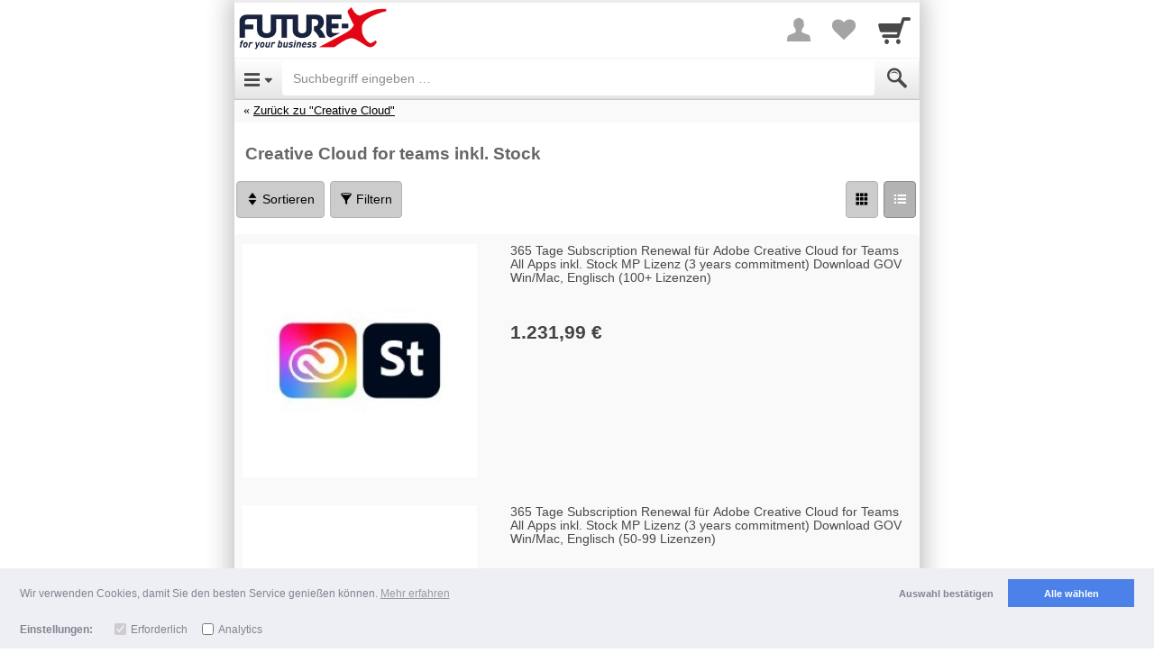

--- FILE ---
content_type: text/html; charset=UTF-8
request_url: https://m.future-x.at/category/3234323038
body_size: 34800
content:
<!DOCTYPE html>

		
	
	<html lang="de" class=" async-css">
		<head>

					<title>Creative Cloud for teams inkl. Stock - Future-X AT</title>

										<meta http-equiv="Content-Type" content="text/html; charset=utf-8"/>
							<meta name="viewport" content="width=device-width, initial-scale=1.0, maximum-scale=1.0, user-scalable=0"/>
							<meta name="apple-mobile-web-app-capable" content="no"/>
							<meta name="format-detection" content="telephone=no"/>
							<meta name="powered_by" content="shopgate"/>
							<link href="https://data.shopgate.com/shops/25976/favicon-196.png" type="image/png" sizes="196x196" rel="icon"/><link href="https://data.shopgate.com/shops/25976/favicon-196.png" type="image/png" sizes="196x196" rel="shortcut icon"/>
							<link href="https://data.shopgate.com/shops/25976/favicon-152.png" type="image/png" sizes="152x152" rel="apple-touch-icon-precomposed"/>
							<link href="https://data.shopgate.com/shops/25976/favicon-128.png" type="image/png" sizes="128x128" rel="icon"/><link href="https://data.shopgate.com/shops/25976/favicon-128.png" type="image/png" sizes="128x128" rel="shortcut icon"/>
							<link href="https://data.shopgate.com/shops/25976/favicon-120.png" type="image/png" sizes="120x120" rel="apple-touch-icon-precomposed"/>
							<link href="https://data.shopgate.com/shops/25976/favicon-96.png" type="image/png" sizes="96x96" rel="icon"/><link href="https://data.shopgate.com/shops/25976/favicon-96.png" type="image/png" sizes="96x96" rel="shortcut icon"/>
							<link href="https://data.shopgate.com/shops/25976/favicon-64.png" type="image/png" sizes="64x64" rel="icon"/><link href="https://data.shopgate.com/shops/25976/favicon-64.png" type="image/png" sizes="64x64" rel="shortcut icon"/>
							<link href="https://data.shopgate.com/shops/25976/favicon-60.png" type="image/png" sizes="60x60" rel="apple-touch-icon-precomposed"/>
							<link href="https://data.shopgate.com/shops/25976/favicon-32.png" type="image/png" sizes="32x32" rel="icon"/><link href="https://data.shopgate.com/shops/25976/favicon-32.png" type="image/png" sizes="32x32" rel="shortcut icon"/>
							<link href="https://data.shopgate.com/shops/25976/favicon.ico" type="image/x-icon" sizes="16x16" rel="shortcut icon"/>
							<meta name="robots" content="index, follow"/>
							<meta name="google-site-verification" content="3kEaLZ_8kM2JL_W5hUtECHYuYeR1ZKcenVgivNzVoTg"/>
							<link href="https://www.future-x.at/creative-cloud-for-teams-inkl-stock-c-24208/" rel="canonical"/>
			
						
																																					<script>
							var globalCssPath = "https://cdn.shopgate.com/sass/hybrid/32257/phone_web/efe74d76d393883986edf609f5cfc368df202f98_4/501ae7003/styles.css";
						</script>
																
			
										<style type="text/css" id="slim_css">
					article,aside,details,figcaption,figure,footer,header,hgroup,main,nav,section,summary{display:block}audio,canvas,video{display:inline-block;*display:inline;*zoom:1}audio:not([controls]){display:none;height:0}[hidden]{display:none}html{font-size:100%;-ms-text-size-adjust:100%;-webkit-text-size-adjust:100%}html,button,input,select,textarea{font-family:sans-serif}body{margin:0}a:focus{outline:thin dotted}a:active,a:hover{outline:0}h1{font-size:2em;margin:0.67em 0}h2{font-size:1.5em;margin:0.83em 0}h3{font-size:1.17em;margin:1em 0}h4{font-size:1em;margin:1.33em 0}h5{font-size:0.83em;margin:1.67em 0}h6{font-size:0.67em;margin:2.33em 0}abbr[title]{border-bottom:1px dotted}b,strong{font-weight:bold}blockquote{margin:1em 40px}dfn{font-style:italic}hr{-moz-box-sizing:content-box;box-sizing:content-box;height:0}mark{background:#ff0;color:#000}p,pre{margin:1em 0}code,kbd,pre,samp{font-family:monospace, serif;_font-family:'courier new', monospace;font-size:1em}pre{white-space:pre;white-space:pre-wrap;word-wrap:break-word}q{quotes:none}q:before,q:after{content:'';content:none}small{font-size:80%}sub,sup{font-size:75%;line-height:0;position:relative;vertical-align:baseline}sup{top:-0.5em}sub{bottom:-0.25em}dl,menu,ol,ul{margin:1em 0}dd{margin:0 0 0 40px}menu,ol,ul{padding:0 0 0 40px}nav ul,nav ol{list-style:none;list-style-image:none}img{border:0;-ms-interpolation-mode:bicubic}svg:not(:root){overflow:hidden}figure{margin:0}form{margin:0}fieldset{border:1px solid #c0c0c0;margin:0 2px;padding:0.35em 0.625em 0.75em}legend{border:0;padding:0;white-space:normal;*margin-left:-7px}button,input,select,textarea{font-size:100%;margin:0;vertical-align:baseline;*vertical-align:middle}button,input{line-height:normal}button,select{text-transform:none}button,html input[type="button"],input[type="reset"],input[type="submit"]{-webkit-appearance:button;cursor:pointer;*overflow:visible}button[disabled],html input[disabled]{cursor:default}input[type="checkbox"],input[type="radio"]{box-sizing:border-box;padding:0;*height:13px;*width:13px}input[type="search"]{-webkit-appearance:textfield;-moz-box-sizing:content-box;-webkit-box-sizing:content-box;box-sizing:content-box}input[type="search"]::-webkit-search-cancel-button,input[type="search"]::-webkit-search-decoration{-webkit-appearance:none}button::-moz-focus-inner,input::-moz-focus-inner{border:0;padding:0}textarea{overflow:auto;vertical-align:top}table{border-collapse:collapse;border-spacing:0}/*! normalize.css v3.0.0 | MIT License | git.io/normalize */html{font-family:sans-serif;-ms-text-size-adjust:100%;-webkit-text-size-adjust:100%}body{margin:0}article,aside,details,figcaption,figure,footer,header,hgroup,main,nav,section,summary{display:block}audio,canvas,progress,video{display:inline-block;vertical-align:baseline}audio:not([controls]){display:none;height:0}[hidden],template{display:none}a{background:transparent}a:active,a:hover{outline:0}abbr[title]{border-bottom:1px dotted}b,strong{font-weight:bold}dfn{font-style:italic}h1{font-size:2em;margin:0.67em 0}mark{background:#ff0;color:#000}small{font-size:80%}sub,sup{font-size:75%;line-height:0;position:relative;vertical-align:baseline}sup{top:-0.5em}sub{bottom:-0.25em}img{border:0}svg:not(:root){overflow:hidden}figure{margin:1em 40px}hr{-moz-box-sizing:content-box;box-sizing:content-box;height:0}pre{overflow:auto}code,kbd,pre,samp{font-family:monospace, monospace;font-size:1em}button,input,optgroup,select,textarea{color:inherit;font:inherit;margin:0}button{overflow:visible}button,select{text-transform:none}button,html input[type="button"],input[type="reset"],input[type="submit"]{-webkit-appearance:button;cursor:pointer}button[disabled],html input[disabled]{cursor:default}button::-moz-focus-inner,input::-moz-focus-inner{border:0;padding:0}input{line-height:normal}input[type="checkbox"],input[type="radio"]{box-sizing:border-box;padding:0}input[type="number"]::-webkit-inner-spin-button,input[type="number"]::-webkit-outer-spin-button{height:auto}input[type="search"]{-webkit-appearance:textfield;-moz-box-sizing:content-box;-webkit-box-sizing:content-box;box-sizing:content-box}input[type="search"]::-webkit-search-cancel-button,input[type="search"]::-webkit-search-decoration{-webkit-appearance:none}fieldset{border:1px solid #c0c0c0;margin:0 2px;padding:0.35em 0.625em 0.75em}legend{border:0;padding:0}textarea{overflow:auto}optgroup{font-weight:bold}table{border-collapse:collapse;border-spacing:0}td,th{padding:0}@media print{*{text-shadow:none !important;color:#000 !important;background:transparent !important;box-shadow:none !important}a,a:visited{text-decoration:underline}a[href]:after{content:" (" attr(href) ")"}abbr[title]:after{content:" (" attr(title) ")"}a[href^="javascript:"]:after,a[href^="#"]:after{content:""}pre,blockquote{border:1px solid #999;page-break-inside:avoid}thead{display:table-header-group}tr,img{page-break-inside:avoid}img{max-width:100% !important}p,h2,h3{orphans:3;widows:3}h2,h3{page-break-after:avoid}select{background:#fff !important}.navbar{display:none}.table td,.table th{background-color:#fff !important}.btn>.caret,.dropup>.btn>.caret{border-top-color:#000 !important}.label{border:1px solid #000}.table{border-collapse:collapse !important}.table-bordered th,.table-bordered td{border:1px solid #ddd !important}}*{-webkit-box-sizing:border-box;-moz-box-sizing:border-box;box-sizing:border-box}*:before,*:after{-webkit-box-sizing:border-box;-moz-box-sizing:border-box;box-sizing:border-box}html{font-size:62.5%;-webkit-tap-highlight-color:transparent}body{font-family:Arial,Helvetica,sans-serif;font-size:14px;line-height:1.42857;color:#222;background-color:#fff}input,button,select,textarea{font-family:inherit;font-size:inherit;line-height:inherit}a{color:#666;text-decoration:none}a:hover,a:focus{color:#404040;text-decoration:underline}a:focus{outline:thin dotted;outline:5px auto -webkit-focus-ring-color;outline-offset:-2px}figure{margin:0}img{vertical-align:middle}.img-responsive{display:block;max-width:100%;height:auto}.img-rounded{border-radius:6px}.img-thumbnail{padding:4px;line-height:1.42857;background-color:#fff;border:1px solid #ddd;border-radius:4px;-webkit-transition:all 0.2s ease-in-out;transition:all 0.2s ease-in-out;display:inline-block;max-width:100%;height:auto}.img-circle{border-radius:50%}hr{margin-top:20px;margin-bottom:20px;border:0;border-top:1px solid #f6f6f6}.sr-only{position:absolute;width:1px;height:1px;margin:-1px;padding:0;overflow:hidden;clip:rect(0, 0, 0, 0);border:0}h1,h2,h3,h4,h5,h6,.h1,.h2,.h3,.h4,.h5,.h6{font-family:Arial,Helvetica,sans-serif;font-weight:300;line-height:1.1;color:inherit}h1 small,h1 .small,h2 small,h2 .small,h3 small,h3 .small,h4 small,h4 .small,h5 small,h5 .small,h6 small,h6 .small,.h1 small,.h1 .small,.h2 small,.h2 .small,.h3 small,.h3 .small,.h4 small,.h4 .small,.h5 small,.h5 .small,.h6 small,.h6 .small{font-weight:normal;line-height:1;color:#e8e8e8}h1,.h1,h2,.h2,h3,.h3{margin-top:20px;margin-bottom:10px}h1 small,h1 .small,.h1 small,.h1 .small,h2 small,h2 .small,.h2 small,.h2 .small,h3 small,h3 .small,.h3 small,.h3 .small{font-size:65%}h4,.h4,h5,.h5,h6,.h6{margin-top:10px;margin-bottom:10px}h4 small,h4 .small,.h4 small,.h4 .small,h5 small,h5 .small,.h5 small,.h5 .small,h6 small,h6 .small,.h6 small,.h6 .small{font-size:75%}h1,.h1{font-size:36px}h2,.h2{font-size:30px}h3,.h3{font-size:24px}h4,.h4{font-size:18px}h5,.h5{font-size:14px}h6,.h6{font-size:12px}p{margin:0 0 10px}.lead{margin-bottom:20px;font-size:16px;font-weight:200;line-height:1.4}@media (min-width: 768px){.lead{font-size:21px}}small,.small{font-size:85%}cite{font-style:normal}.text-left{text-align:left}.text-right{text-align:right}.text-center{text-align:center}.text-justify{text-align:justify}.text-muted{color:#8c8c8c}.text-primary{color:#666}.text-primary a:hover{color:#4d4d4d}.text-success{color:#43ac6a}.text-success a:hover{color:#358753}.text-info{color:#5bc0de}.text-info a:hover{color:#31b0d5}.text-warning{color:#E99002}.text-warning a:hover{color:#b67102}.text-danger{color:#d73332}.text-danger a:hover{color:#b32423}.bg-primary{color:#fff;background-color:#666}.bg-primary a:hover{background-color:#4d4d4d}.bg-success{background-color:#43ac6a}.bg-success a:hover{background-color:#358753}.bg-info{background-color:#5bc0de}.bg-info a:hover{background-color:#31b0d5}.bg-warning{background-color:#E99002}.bg-warning a:hover{background-color:#b67102}.bg-danger{background-color:#d73332}.bg-danger a:hover{background-color:#b32423}.page-header{padding-bottom:9px;margin:40px 0 20px;border-bottom:1px solid #f6f6f6}ul,ol{margin-top:0;margin-bottom:10px}ul ul,ul ol,ol ul,ol ol{margin-bottom:0}.list-unstyled,.list-inline{padding-left:0;list-style:none}.list-inline>li{display:inline-block;padding-left:5px;padding-right:5px}.list-inline>li:first-child{padding-left:0}dl{margin-top:0;margin-bottom:20px}dt,dd{line-height:1.42857}dt{font-weight:bold}dd{margin-left:0}@media (min-width: 768px){.dl-horizontal dt{float:left;width:160px;clear:left;text-align:right;overflow:hidden;text-overflow:ellipsis;white-space:nowrap}.dl-horizontal dd{margin-left:180px}.dl-horizontal dd:before,.dl-horizontal dd:after{content:" ";display:table}.dl-horizontal dd:after{clear:both}}abbr[title],abbr[data-original-title]{cursor:help;border-bottom:1px dotted #e8e8e8}.initialism{font-size:90%;text-transform:uppercase}blockquote{padding:10px 20px;margin:0 0 20px;font-size:17.5px;border-left:5px solid #f6f6f6}blockquote p:last-child,blockquote ul:last-child,blockquote ol:last-child{margin-bottom:0}blockquote footer,blockquote small,blockquote .small{display:block;font-size:80%;line-height:1.42857;color:#e8e8e8}blockquote footer:before,blockquote small:before,blockquote .small:before{content:'\2014 \00A0'}.blockquote-reverse,blockquote.pull-right{padding-right:15px;padding-left:0;border-right:5px solid #f6f6f6;border-left:0;text-align:right}.blockquote-reverse footer:before,.blockquote-reverse small:before,.blockquote-reverse .small:before,blockquote.pull-right footer:before,blockquote.pull-right small:before,blockquote.pull-right .small:before{content:''}.blockquote-reverse footer:after,.blockquote-reverse small:after,.blockquote-reverse .small:after,blockquote.pull-right footer:after,blockquote.pull-right small:after,blockquote.pull-right .small:after{content:'\00A0 \2014'}blockquote:before,blockquote:after{content:""}address{margin-bottom:20px;font-style:normal;line-height:1.42857}.container{margin-right:auto;margin-left:auto;padding-left:5px;padding-right:5px}.container:before,.container:after{content:" ";display:table}.container:after{clear:both}@media (min-width: 768px){.container{width:730px}}@media (min-width: 992px){.container{width:950px}}@media (min-width: 1200px){.container{width:1150px}}.container-fluid{margin-right:auto;margin-left:auto;padding-left:5px;padding-right:5px}.container-fluid:before,.container-fluid:after{content:" ";display:table}.container-fluid:after{clear:both}.row{margin-left:-5px;margin-right:-5px}.row:before,.row:after{content:" ";display:table}.row:after{clear:both}.col-xs-12,.col-sm-12,.col-md-12,.col-lg-12,.col-xs-11,.col-sm-11,.col-md-11,.col-lg-11,.col-xs-10,.col-sm-10,.col-md-10,.col-lg-10,.col-xs-9,.col-sm-9,.col-md-9,.col-lg-9,.col-xs-8,.col-sm-8,.col-md-8,.col-lg-8,.col-xs-7,.col-sm-7,.col-md-7,.col-lg-7,.col-xs-6,.col-sm-6,.col-md-6,.col-lg-6,.col-xs-5,.col-sm-5,.col-md-5,.col-lg-5,.col-xs-4,.col-sm-4,.col-md-4,.col-lg-4,.col-xs-3,.col-sm-3,.col-md-3,.col-lg-3,.col-xs-2,.col-sm-2,.col-md-2,.col-lg-2,.col-xs-1,.col-sm-1,.col-md-1,.col-lg-1{position:relative;min-height:1px;padding-left:5px;padding-right:5px}.col-xs-12,.col-xs-11,.col-xs-10,.col-xs-9,.col-xs-8,.col-xs-7,.col-xs-6,.col-xs-5,.col-xs-4,.col-xs-3,.col-xs-2,.col-xs-1{float:left}.col-xs-1{width:8.33333%}.col-xs-2{width:16.66667%}.col-xs-3{width:25%}.col-xs-4{width:33.33333%}.col-xs-5{width:41.66667%}.col-xs-6{width:50%}.col-xs-7{width:58.33333%}.col-xs-8{width:66.66667%}.col-xs-9{width:75%}.col-xs-10{width:83.33333%}.col-xs-11{width:91.66667%}.col-xs-12{width:100%}.col-xs-pull-0{right:0%}.col-xs-pull-1{right:8.33333%}.col-xs-pull-2{right:16.66667%}.col-xs-pull-3{right:25%}.col-xs-pull-4{right:33.33333%}.col-xs-pull-5{right:41.66667%}.col-xs-pull-6{right:50%}.col-xs-pull-7{right:58.33333%}.col-xs-pull-8{right:66.66667%}.col-xs-pull-9{right:75%}.col-xs-pull-10{right:83.33333%}.col-xs-pull-11{right:91.66667%}.col-xs-pull-12{right:100%}.col-xs-push-0{left:0%}.col-xs-push-1{left:8.33333%}.col-xs-push-2{left:16.66667%}.col-xs-push-3{left:25%}.col-xs-push-4{left:33.33333%}.col-xs-push-5{left:41.66667%}.col-xs-push-6{left:50%}.col-xs-push-7{left:58.33333%}.col-xs-push-8{left:66.66667%}.col-xs-push-9{left:75%}.col-xs-push-10{left:83.33333%}.col-xs-push-11{left:91.66667%}.col-xs-push-12{left:100%}.col-xs-offset-0{margin-left:0%}.col-xs-offset-1{margin-left:8.33333%}.col-xs-offset-2{margin-left:16.66667%}.col-xs-offset-3{margin-left:25%}.col-xs-offset-4{margin-left:33.33333%}.col-xs-offset-5{margin-left:41.66667%}.col-xs-offset-6{margin-left:50%}.col-xs-offset-7{margin-left:58.33333%}.col-xs-offset-8{margin-left:66.66667%}.col-xs-offset-9{margin-left:75%}.col-xs-offset-10{margin-left:83.33333%}.col-xs-offset-11{margin-left:91.66667%}.col-xs-offset-12{margin-left:100%}@media (min-width: 768px){.col-sm-12,.col-sm-11,.col-sm-10,.col-sm-9,.col-sm-8,.col-sm-7,.col-sm-6,.col-sm-5,.col-sm-4,.col-sm-3,.col-sm-2,.col-sm-1{float:left}.col-sm-1{width:8.33333%}.col-sm-2{width:16.66667%}.col-sm-3{width:25%}.col-sm-4{width:33.33333%}.col-sm-5{width:41.66667%}.col-sm-6{width:50%}.col-sm-7{width:58.33333%}.col-sm-8{width:66.66667%}.col-sm-9{width:75%}.col-sm-10{width:83.33333%}.col-sm-11{width:91.66667%}.col-sm-12{width:100%}.col-sm-pull-0{right:0%}.col-sm-pull-1{right:8.33333%}.col-sm-pull-2{right:16.66667%}.col-sm-pull-3{right:25%}.col-sm-pull-4{right:33.33333%}.col-sm-pull-5{right:41.66667%}.col-sm-pull-6{right:50%}.col-sm-pull-7{right:58.33333%}.col-sm-pull-8{right:66.66667%}.col-sm-pull-9{right:75%}.col-sm-pull-10{right:83.33333%}.col-sm-pull-11{right:91.66667%}.col-sm-pull-12{right:100%}.col-sm-push-0{left:0%}.col-sm-push-1{left:8.33333%}.col-sm-push-2{left:16.66667%}.col-sm-push-3{left:25%}.col-sm-push-4{left:33.33333%}.col-sm-push-5{left:41.66667%}.col-sm-push-6{left:50%}.col-sm-push-7{left:58.33333%}.col-sm-push-8{left:66.66667%}.col-sm-push-9{left:75%}.col-sm-push-10{left:83.33333%}.col-sm-push-11{left:91.66667%}.col-sm-push-12{left:100%}.col-sm-offset-0{margin-left:0%}.col-sm-offset-1{margin-left:8.33333%}.col-sm-offset-2{margin-left:16.66667%}.col-sm-offset-3{margin-left:25%}.col-sm-offset-4{margin-left:33.33333%}.col-sm-offset-5{margin-left:41.66667%}.col-sm-offset-6{margin-left:50%}.col-sm-offset-7{margin-left:58.33333%}.col-sm-offset-8{margin-left:66.66667%}.col-sm-offset-9{margin-left:75%}.col-sm-offset-10{margin-left:83.33333%}.col-sm-offset-11{margin-left:91.66667%}.col-sm-offset-12{margin-left:100%}}@media (min-width: 992px){.col-md-12,.col-md-11,.col-md-10,.col-md-9,.col-md-8,.col-md-7,.col-md-6,.col-md-5,.col-md-4,.col-md-3,.col-md-2,.col-md-1{float:left}.col-md-1{width:8.33333%}.col-md-2{width:16.66667%}.col-md-3{width:25%}.col-md-4{width:33.33333%}.col-md-5{width:41.66667%}.col-md-6{width:50%}.col-md-7{width:58.33333%}.col-md-8{width:66.66667%}.col-md-9{width:75%}.col-md-10{width:83.33333%}.col-md-11{width:91.66667%}.col-md-12{width:100%}.col-md-pull-0{right:0%}.col-md-pull-1{right:8.33333%}.col-md-pull-2{right:16.66667%}.col-md-pull-3{right:25%}.col-md-pull-4{right:33.33333%}.col-md-pull-5{right:41.66667%}.col-md-pull-6{right:50%}.col-md-pull-7{right:58.33333%}.col-md-pull-8{right:66.66667%}.col-md-pull-9{right:75%}.col-md-pull-10{right:83.33333%}.col-md-pull-11{right:91.66667%}.col-md-pull-12{right:100%}.col-md-push-0{left:0%}.col-md-push-1{left:8.33333%}.col-md-push-2{left:16.66667%}.col-md-push-3{left:25%}.col-md-push-4{left:33.33333%}.col-md-push-5{left:41.66667%}.col-md-push-6{left:50%}.col-md-push-7{left:58.33333%}.col-md-push-8{left:66.66667%}.col-md-push-9{left:75%}.col-md-push-10{left:83.33333%}.col-md-push-11{left:91.66667%}.col-md-push-12{left:100%}.col-md-offset-0{margin-left:0%}.col-md-offset-1{margin-left:8.33333%}.col-md-offset-2{margin-left:16.66667%}.col-md-offset-3{margin-left:25%}.col-md-offset-4{margin-left:33.33333%}.col-md-offset-5{margin-left:41.66667%}.col-md-offset-6{margin-left:50%}.col-md-offset-7{margin-left:58.33333%}.col-md-offset-8{margin-left:66.66667%}.col-md-offset-9{margin-left:75%}.col-md-offset-10{margin-left:83.33333%}.col-md-offset-11{margin-left:91.66667%}.col-md-offset-12{margin-left:100%}}@media (min-width: 1200px){.col-lg-12,.col-lg-11,.col-lg-10,.col-lg-9,.col-lg-8,.col-lg-7,.col-lg-6,.col-lg-5,.col-lg-4,.col-lg-3,.col-lg-2,.col-lg-1{float:left}.col-lg-1{width:8.33333%}.col-lg-2{width:16.66667%}.col-lg-3{width:25%}.col-lg-4{width:33.33333%}.col-lg-5{width:41.66667%}.col-lg-6{width:50%}.col-lg-7{width:58.33333%}.col-lg-8{width:66.66667%}.col-lg-9{width:75%}.col-lg-10{width:83.33333%}.col-lg-11{width:91.66667%}.col-lg-12{width:100%}.col-lg-pull-0{right:0%}.col-lg-pull-1{right:8.33333%}.col-lg-pull-2{right:16.66667%}.col-lg-pull-3{right:25%}.col-lg-pull-4{right:33.33333%}.col-lg-pull-5{right:41.66667%}.col-lg-pull-6{right:50%}.col-lg-pull-7{right:58.33333%}.col-lg-pull-8{right:66.66667%}.col-lg-pull-9{right:75%}.col-lg-pull-10{right:83.33333%}.col-lg-pull-11{right:91.66667%}.col-lg-pull-12{right:100%}.col-lg-push-0{left:0%}.col-lg-push-1{left:8.33333%}.col-lg-push-2{left:16.66667%}.col-lg-push-3{left:25%}.col-lg-push-4{left:33.33333%}.col-lg-push-5{left:41.66667%}.col-lg-push-6{left:50%}.col-lg-push-7{left:58.33333%}.col-lg-push-8{left:66.66667%}.col-lg-push-9{left:75%}.col-lg-push-10{left:83.33333%}.col-lg-push-11{left:91.66667%}.col-lg-push-12{left:100%}.col-lg-offset-0{margin-left:0%}.col-lg-offset-1{margin-left:8.33333%}.col-lg-offset-2{margin-left:16.66667%}.col-lg-offset-3{margin-left:25%}.col-lg-offset-4{margin-left:33.33333%}.col-lg-offset-5{margin-left:41.66667%}.col-lg-offset-6{margin-left:50%}.col-lg-offset-7{margin-left:58.33333%}.col-lg-offset-8{margin-left:66.66667%}.col-lg-offset-9{margin-left:75%}.col-lg-offset-10{margin-left:83.33333%}.col-lg-offset-11{margin-left:91.66667%}.col-lg-offset-12{margin-left:100%}}fieldset{padding:0;margin:0;border:0;min-width:0}legend{display:block;width:100%;padding:0;margin-bottom:20px;font-size:21px;line-height:inherit;color:#333;border:0;border-bottom:1px solid #e5e5e5}label{display:inline-block;margin-bottom:5px;font-weight:bold}input[type="search"]{-webkit-box-sizing:border-box;-moz-box-sizing:border-box;box-sizing:border-box}input[type="radio"],input[type="checkbox"]{margin:4px 0 0;margin-top:1px \9;line-height:normal}input[type="file"]{display:block}input[type="range"]{display:block;width:100%}select[multiple],select[size]{height:auto}input[type="file"]:focus,input[type="radio"]:focus,input[type="checkbox"]:focus{outline:thin dotted;outline:5px auto -webkit-focus-ring-color;outline-offset:-2px}output{display:block;padding-top:7px;font-size:14px;line-height:1.42857;color:#494949}.form-control,.navbar.navbar-categories .navbar-header a.btn{display:block;width:100%;height:34px;padding:6px 12px;font-size:14px;line-height:1.42857;color:#494949;background-color:#fff;background-image:none;border:1px solid #ccc;border-radius:4px;-webkit-box-shadow:inset 0 1px 1px rgba(0,0,0,0.075);box-shadow:inset 0 1px 1px rgba(0,0,0,0.075);-webkit-transition:border-color ease-in-out 0.15s,box-shadow ease-in-out 0.15s;transition:border-color ease-in-out 0.15s,box-shadow ease-in-out 0.15s}.form-control:focus,.navbar.navbar-categories .navbar-header a.btn:focus{border-color:#666;outline:0;-webkit-box-shadow:inset 0 1px 1px rgba(0,0,0,0.075),0 0 8px rgba(102,102,102,0.6);box-shadow:inset 0 1px 1px rgba(0,0,0,0.075),0 0 8px rgba(102,102,102,0.6)}.form-control:-moz-placeholder,.navbar.navbar-categories .navbar-header a.btn:-moz-placeholder{color:#8c8c8c}.form-control::-moz-placeholder,.navbar.navbar-categories .navbar-header a.btn::-moz-placeholder{color:#8c8c8c;opacity:1}.form-control:-ms-input-placeholder,.navbar.navbar-categories .navbar-header a.btn:-ms-input-placeholder{color:#8c8c8c}.form-control::-webkit-input-placeholder,.navbar.navbar-categories .navbar-header a.btn::-webkit-input-placeholder{color:#8c8c8c}.form-control[disabled],.navbar.navbar-categories .navbar-header a[disabled].btn,.form-control[readonly],.navbar.navbar-categories .navbar-header a[readonly].btn,fieldset[disabled] .form-control,fieldset[disabled] .navbar.navbar-categories .navbar-header a.btn,.navbar.navbar-categories .navbar-header fieldset[disabled] a.btn{cursor:not-allowed;background-color:#f6f6f6;opacity:1}textarea.form-control{height:auto}input[type="date"]{line-height:34px}.form-group{margin-bottom:15px}.radio,.checkbox{display:block;min-height:20px;margin-top:10px;margin-bottom:10px;padding-left:20px}.radio label,.checkbox label{display:inline;font-weight:normal;cursor:pointer}.radio input[type="radio"],.radio-inline input[type="radio"],.checkbox input[type="checkbox"],.checkbox-inline input[type="checkbox"]{float:left;margin-left:-20px}.radio+.radio,.checkbox+.checkbox{margin-top:-5px}.radio-inline,.checkbox-inline{display:inline-block;padding-left:20px;margin-bottom:0;vertical-align:middle;font-weight:normal;cursor:pointer}.radio-inline+.radio-inline,.checkbox-inline+.checkbox-inline{margin-top:0;margin-left:10px}input[type="radio"][disabled],fieldset[disabled] input[type="radio"],input[type="checkbox"][disabled],fieldset[disabled] input[type="checkbox"],.radio[disabled],fieldset[disabled] .radio,.radio-inline[disabled],fieldset[disabled] .radio-inline,.checkbox[disabled],fieldset[disabled] .checkbox,.checkbox-inline[disabled],fieldset[disabled] .checkbox-inline{cursor:not-allowed}.input-sm,.input-group-sm>.form-control,.navbar.navbar-categories .navbar-header .input-group-sm>a.btn,.input-group-sm>.input-group-addon,.input-group-sm>.input-group-btn>.btn{height:26px;padding:5px 10px;font-size:13px;line-height:1.1;border-radius:3px}select.input-sm,.input-group-sm>select.form-control,.input-group-sm>select.input-group-addon,.input-group-sm>.input-group-btn>select.btn{height:26px;line-height:26px}textarea.input-sm,.input-group-sm>textarea.form-control,.input-group-sm>textarea.input-group-addon,.input-group-sm>.input-group-btn>textarea.btn,select[multiple].input-sm,.input-group-sm>select[multiple].form-control,.input-group-sm>select[multiple].input-group-addon,.input-group-sm>.input-group-btn>select[multiple].btn{height:auto}.input-lg,.input-group-lg>.form-control,.navbar.navbar-categories .navbar-header .input-group-lg>a.btn,.input-group-lg>.input-group-addon,.input-group-lg>.input-group-btn>.btn{height:44px;padding:10px 16px;font-size:16px;line-height:1.33;border-radius:6px}select.input-lg,.input-group-lg>select.form-control,.input-group-lg>select.input-group-addon,.input-group-lg>.input-group-btn>select.btn{height:44px;line-height:44px}textarea.input-lg,.input-group-lg>textarea.form-control,.input-group-lg>textarea.input-group-addon,.input-group-lg>.input-group-btn>textarea.btn,select[multiple].input-lg,.input-group-lg>select[multiple].form-control,.input-group-lg>select[multiple].input-group-addon,.input-group-lg>.input-group-btn>select[multiple].btn{height:auto}.has-feedback{position:relative}.has-feedback .form-control,.has-feedback .navbar.navbar-categories .navbar-header a.btn,.navbar.navbar-categories .navbar-header .has-feedback a.btn{padding-right:42.5px}.has-feedback .form-control-feedback{position:absolute;top:25px;right:0;display:block;width:34px;height:34px;line-height:34px;text-align:center}.has-success .help-block,.has-success .control-label,.has-success .radio,.has-success .checkbox,.has-success .radio-inline,.has-success .checkbox-inline{color:#43ac6a}.has-success .form-control,.has-success .navbar.navbar-categories .navbar-header a.btn,.navbar.navbar-categories .navbar-header .has-success a.btn{border-color:#43ac6a;-webkit-box-shadow:inset 0 1px 1px rgba(0,0,0,0.075);box-shadow:inset 0 1px 1px rgba(0,0,0,0.075)}.has-success .form-control:focus,.has-success .navbar.navbar-categories .navbar-header a.btn:focus,.navbar.navbar-categories .navbar-header .has-success a.btn:focus{border-color:#358753;-webkit-box-shadow:inset 0 1px 1px rgba(0,0,0,0.075),0 0 6px #85d0a1;box-shadow:inset 0 1px 1px rgba(0,0,0,0.075),0 0 6px #85d0a1}.has-success .input-group-addon{color:#43ac6a;border-color:#43ac6a;background-color:#43ac6a}.has-success .form-control-feedback{color:#43ac6a}.has-warning .help-block,.has-warning .control-label,.has-warning .radio,.has-warning .checkbox,.has-warning .radio-inline,.has-warning .checkbox-inline{color:#E99002}.has-warning .form-control,.has-warning .navbar.navbar-categories .navbar-header a.btn,.navbar.navbar-categories .navbar-header .has-warning a.btn{border-color:#E99002;-webkit-box-shadow:inset 0 1px 1px rgba(0,0,0,0.075);box-shadow:inset 0 1px 1px rgba(0,0,0,0.075)}.has-warning .form-control:focus,.has-warning .navbar.navbar-categories .navbar-header a.btn:focus,.navbar.navbar-categories .navbar-header .has-warning a.btn:focus{border-color:#b67102;-webkit-box-shadow:inset 0 1px 1px rgba(0,0,0,0.075),0 0 6px #febc53;box-shadow:inset 0 1px 1px rgba(0,0,0,0.075),0 0 6px #febc53}.has-warning .input-group-addon{color:#E99002;border-color:#E99002;background-color:#E99002}.has-warning .form-control-feedback{color:#E99002}.has-error .help-block,.has-error .control-label,.has-error .radio,.has-error .checkbox,.has-error .radio-inline,.has-error .checkbox-inline{color:#d73332}.has-error .form-control,.has-error .navbar.navbar-categories .navbar-header a.btn,.navbar.navbar-categories .navbar-header .has-error a.btn{border-color:#d73332;-webkit-box-shadow:inset 0 1px 1px rgba(0,0,0,0.075);box-shadow:inset 0 1px 1px rgba(0,0,0,0.075)}.has-error .form-control:focus,.has-error .navbar.navbar-categories .navbar-header a.btn:focus,.navbar.navbar-categories .navbar-header .has-error a.btn:focus{border-color:#b32423;-webkit-box-shadow:inset 0 1px 1px rgba(0,0,0,0.075),0 0 6px #e88887;box-shadow:inset 0 1px 1px rgba(0,0,0,0.075),0 0 6px #e88887}.has-error .input-group-addon{color:#d73332;border-color:#d73332;background-color:#d73332}.has-error .form-control-feedback{color:#d73332}.form-control-static{margin-bottom:0}.help-block{display:block;margin-top:5px;margin-bottom:10px;color:#626262}@media (min-width: 768px){.form-inline .form-group,.navbar-form .form-group{display:inline-block;margin-bottom:0;vertical-align:middle}.form-inline .form-control,.navbar-form .form-control,.form-inline .navbar.navbar-categories .navbar-header a.btn,.navbar.navbar-categories .navbar-header .form-inline a.btn,.navbar-form .navbar.navbar-categories .navbar-header a.btn,.navbar.navbar-categories .navbar-header .navbar-form a.btn{display:inline-block;width:auto;vertical-align:middle}.form-inline .control-label,.navbar-form .control-label{margin-bottom:0;vertical-align:middle}.form-inline .radio,.navbar-form .radio,.form-inline .checkbox,.navbar-form .checkbox{display:inline-block;margin-top:0;margin-bottom:0;padding-left:0;vertical-align:middle}.form-inline .radio input[type="radio"],.navbar-form .radio input[type="radio"],.form-inline .checkbox input[type="checkbox"],.navbar-form .checkbox input[type="checkbox"]{float:none;margin-left:0}.form-inline .has-feedback .form-control-feedback,.navbar-form .has-feedback .form-control-feedback{top:0}}.form-horizontal .control-label,.form-horizontal .radio,.form-horizontal .checkbox,.form-horizontal .radio-inline,.form-horizontal .checkbox-inline{margin-top:0;margin-bottom:0;padding-top:7px}.form-horizontal .radio,.form-horizontal .checkbox{min-height:27px}.form-horizontal .form-group{margin-left:-5px;margin-right:-5px}.form-horizontal .form-group:before,.form-horizontal .form-group:after{content:" ";display:table}.form-horizontal .form-group:after{clear:both}.form-horizontal .form-control-static{padding-top:7px}@media (min-width: 768px){.form-horizontal .control-label{text-align:right}}.form-horizontal .has-feedback .form-control-feedback{top:0;right:5px}.btn{display:inline-block;margin-bottom:0;font-weight:normal;text-align:center;vertical-align:middle;cursor:pointer;background-image:none;border:1px solid transparent;white-space:nowrap;padding:6px 12px;font-size:14px;line-height:1.42857;border-radius:4px;-webkit-user-select:none;-moz-user-select:none;-ms-user-select:none;-o-user-select:none;user-select:none}.btn:focus{outline:thin dotted;outline:5px auto -webkit-focus-ring-color;outline-offset:-2px}.btn:hover,.btn:focus{color:#333;text-decoration:none}.btn:active,.btn.active{outline:0;background-image:none;-webkit-box-shadow:inset 0 3px 5px rgba(0,0,0,0.125);box-shadow:inset 0 3px 5px rgba(0,0,0,0.125)}.btn.disabled,.btn[disabled],fieldset[disabled] .btn{cursor:not-allowed;pointer-events:none;opacity:0.65;filter:alpha(opacity=65);-webkit-box-shadow:none;box-shadow:none}.btn-default{color:#333;background-color:#fff;border-color:#ccc}.btn-default:hover,.btn-default:focus,.btn-default:active,.btn-default.active{color:#333;background-color:#ebebeb;border-color:#adadad}.open .btn-default.dropdown-toggle{color:#333;background-color:#ebebeb;border-color:#adadad}.btn-default:active,.btn-default.active{background-image:none}.open .btn-default.dropdown-toggle{background-image:none}.btn-default.disabled,.btn-default.disabled:hover,.btn-default.disabled:focus,.btn-default.disabled:active,.btn-default.disabled.active,.btn-default[disabled],.btn-default[disabled]:hover,.btn-default[disabled]:focus,.btn-default[disabled]:active,.btn-default[disabled].active,fieldset[disabled] .btn-default,fieldset[disabled] .btn-default:hover,fieldset[disabled] .btn-default:focus,fieldset[disabled] .btn-default:active,fieldset[disabled] .btn-default.active{background-color:#fff;border-color:#ccc}.btn-default .badge{color:#fff;background-color:#333}.btn-primary{color:#000;background-color:#666;border-color:#666}.btn-primary:hover,.btn-primary:focus,.btn-primary:active,.btn-primary.active{color:#000;background-color:#525252;border-color:#474747}.open .btn-primary.dropdown-toggle{color:#000;background-color:#525252;border-color:#474747}.btn-primary:active,.btn-primary.active{background-image:none}.open .btn-primary.dropdown-toggle{background-image:none}.btn-primary.disabled,.btn-primary.disabled:hover,.btn-primary.disabled:focus,.btn-primary.disabled:active,.btn-primary.disabled.active,.btn-primary[disabled],.btn-primary[disabled]:hover,.btn-primary[disabled]:focus,.btn-primary[disabled]:active,.btn-primary[disabled].active,fieldset[disabled] .btn-primary,fieldset[disabled] .btn-primary:hover,fieldset[disabled] .btn-primary:focus,fieldset[disabled] .btn-primary:active,fieldset[disabled] .btn-primary.active{background-color:#666;border-color:#666}.btn-primary .badge{color:#666;background-color:#000}.btn-success{color:#fff;background-color:#43ac6a;border-color:#3c9a5f}.btn-success:hover,.btn-success:focus,.btn-success:active,.btn-success.active{color:#fff;background-color:#388f58;border-color:#2b6e44}.open .btn-success.dropdown-toggle{color:#fff;background-color:#388f58;border-color:#2b6e44}.btn-success:active,.btn-success.active{background-image:none}.open .btn-success.dropdown-toggle{background-image:none}.btn-success.disabled,.btn-success.disabled:hover,.btn-success.disabled:focus,.btn-success.disabled:active,.btn-success.disabled.active,.btn-success[disabled],.btn-success[disabled]:hover,.btn-success[disabled]:focus,.btn-success[disabled]:active,.btn-success[disabled].active,fieldset[disabled] .btn-success,fieldset[disabled] .btn-success:hover,fieldset[disabled] .btn-success:focus,fieldset[disabled] .btn-success:active,fieldset[disabled] .btn-success.active{background-color:#43ac6a;border-color:#3c9a5f}.btn-success .badge{color:#43ac6a;background-color:#fff}.btn-info{color:#fff;background-color:#5bc0de;border-color:#46b8da}.btn-info:hover,.btn-info:focus,.btn-info:active,.btn-info.active{color:#fff;background-color:#39b3d7;border-color:#269abc}.open .btn-info.dropdown-toggle{color:#fff;background-color:#39b3d7;border-color:#269abc}.btn-info:active,.btn-info.active{background-image:none}.open .btn-info.dropdown-toggle{background-image:none}.btn-info.disabled,.btn-info.disabled:hover,.btn-info.disabled:focus,.btn-info.disabled:active,.btn-info.disabled.active,.btn-info[disabled],.btn-info[disabled]:hover,.btn-info[disabled]:focus,.btn-info[disabled]:active,.btn-info[disabled].active,fieldset[disabled] .btn-info,fieldset[disabled] .btn-info:hover,fieldset[disabled] .btn-info:focus,fieldset[disabled] .btn-info:active,fieldset[disabled] .btn-info.active{background-color:#5bc0de;border-color:#46b8da}.btn-info .badge{color:#5bc0de;background-color:#fff}.btn-warning{color:#fff;background-color:#E99002;border-color:#d08002}.btn-warning:hover,.btn-warning:focus,.btn-warning:active,.btn-warning.active{color:#fff;background-color:#c17702;border-color:#935b01}.open .btn-warning.dropdown-toggle{color:#fff;background-color:#c17702;border-color:#935b01}.btn-warning:active,.btn-warning.active{background-image:none}.open .btn-warning.dropdown-toggle{background-image:none}.btn-warning.disabled,.btn-warning.disabled:hover,.btn-warning.disabled:focus,.btn-warning.disabled:active,.btn-warning.disabled.active,.btn-warning[disabled],.btn-warning[disabled]:hover,.btn-warning[disabled]:focus,.btn-warning[disabled]:active,.btn-warning[disabled].active,fieldset[disabled] .btn-warning,fieldset[disabled] .btn-warning:hover,fieldset[disabled] .btn-warning:focus,fieldset[disabled] .btn-warning:active,fieldset[disabled] .btn-warning.active{background-color:#E99002;border-color:#d08002}.btn-warning .badge{color:#E99002;background-color:#fff}.btn-danger{color:#fff;background-color:#d73332;border-color:#c82827}.btn-danger:hover,.btn-danger:focus,.btn-danger:active,.btn-danger.active{color:#fff;background-color:#bc2625;border-color:#951e1d}.open .btn-danger.dropdown-toggle{color:#fff;background-color:#bc2625;border-color:#951e1d}.btn-danger:active,.btn-danger.active{background-image:none}.open .btn-danger.dropdown-toggle{background-image:none}.btn-danger.disabled,.btn-danger.disabled:hover,.btn-danger.disabled:focus,.btn-danger.disabled:active,.btn-danger.disabled.active,.btn-danger[disabled],.btn-danger[disabled]:hover,.btn-danger[disabled]:focus,.btn-danger[disabled]:active,.btn-danger[disabled].active,fieldset[disabled] .btn-danger,fieldset[disabled] .btn-danger:hover,fieldset[disabled] .btn-danger:focus,fieldset[disabled] .btn-danger:active,fieldset[disabled] .btn-danger.active{background-color:#d73332;border-color:#c82827}.btn-danger .badge{color:#d73332;background-color:#fff}.btn-link{color:#666;font-weight:normal;cursor:pointer;border-radius:0}.btn-link,.btn-link:active,.btn-link[disabled],fieldset[disabled] .btn-link{background-color:transparent;-webkit-box-shadow:none;box-shadow:none}.btn-link,.btn-link:hover,.btn-link:focus,.btn-link:active{border-color:transparent}.btn-link:hover,.btn-link:focus{color:#404040;text-decoration:underline;background-color:transparent}.btn-link[disabled]:hover,.btn-link[disabled]:focus,fieldset[disabled] .btn-link:hover,fieldset[disabled] .btn-link:focus{color:#e8e8e8;text-decoration:none}.btn-lg{padding:10px 16px;font-size:16px;line-height:1.33;border-radius:3px}.btn-sm{padding:5px 10px;font-size:13px;line-height:1.1;border-radius:3px}.btn-xs{padding:1px 5px;font-size:13px;line-height:1.1;border-radius:3px}.btn-block{display:block;width:100%;padding-left:0;padding-right:0}.btn-block+.btn-block{margin-top:5px}input[type="submit"].btn-block,input[type="reset"].btn-block,input[type="button"].btn-block{width:100%}.fade{opacity:0;-webkit-transition:opacity 0.15s linear;transition:opacity 0.15s linear}.fade.in{opacity:1}.collapse{display:none}.collapse.in{display:block}.collapsing{position:relative;height:0;overflow:hidden;-webkit-transition:height 0.35s ease;transition:height 0.35s ease}.input-group{position:relative;display:table;border-collapse:separate}.input-group[class*="col-"]{float:none;padding-left:0;padding-right:0}.input-group .form-control,.input-group .navbar.navbar-categories .navbar-header a.btn,.navbar.navbar-categories .navbar-header .input-group a.btn{float:left;width:100%;margin-bottom:0}.input-group-addon,.input-group-btn,.input-group .form-control,.input-group .navbar.navbar-categories .navbar-header a.btn,.navbar.navbar-categories .navbar-header .input-group a.btn{display:table-cell}.input-group-addon:not(:first-child):not(:last-child),.input-group-btn:not(:first-child):not(:last-child),.input-group .form-control:not(:first-child):not(:last-child),.input-group .navbar.navbar-categories .navbar-header a.btn:not(:first-child):not(:last-child),.navbar.navbar-categories .navbar-header .input-group a.btn:not(:first-child):not(:last-child){border-radius:0}.input-group-addon,.input-group-btn{width:1%;white-space:nowrap;vertical-align:middle}.input-group-addon{padding:6px 12px;font-size:14px;font-weight:normal;line-height:1;color:#494949;text-align:center;background-color:#f6f6f6;border:1px solid #ccc;border-radius:4px}.input-group-addon.input-sm,.navbar.navbar-categories .navbar-header .input-group-sm>a.input-group-addon.btn,.input-group-sm>.input-group-addon,.input-group-sm>.input-group-btn>.input-group-addon.btn{padding:5px 10px;font-size:13px;border-radius:3px}.input-group-addon.input-lg,.navbar.navbar-categories .navbar-header .input-group-lg>a.input-group-addon.btn,.input-group-lg>.input-group-addon,.input-group-lg>.input-group-btn>.input-group-addon.btn{padding:10px 16px;font-size:16px;border-radius:6px}.input-group-addon input[type="radio"],.input-group-addon input[type="checkbox"]{margin-top:0}.input-group .form-control:first-child,.input-group .navbar.navbar-categories .navbar-header a.btn:first-child,.navbar.navbar-categories .navbar-header .input-group a.btn:first-child,.input-group-addon:first-child,.input-group-btn:first-child>.btn,.input-group-btn:first-child>.btn-group>.btn,.input-group-btn:first-child>.dropdown-toggle,.input-group-btn:last-child>.btn:not(:last-child):not(.dropdown-toggle),.input-group-btn:last-child>.btn-group:not(:last-child)>.btn{border-bottom-right-radius:0;border-top-right-radius:0}.input-group-addon:first-child{border-right:0}.input-group .form-control:last-child,.input-group .navbar.navbar-categories .navbar-header a.btn:last-child,.navbar.navbar-categories .navbar-header .input-group a.btn:last-child,.input-group-addon:last-child,.input-group-btn:last-child>.btn,.input-group-btn:last-child>.btn-group>.btn,.input-group-btn:last-child>.dropdown-toggle,.input-group-btn:first-child>.btn:not(:first-child),.input-group-btn:first-child>.btn-group:not(:first-child)>.btn{border-bottom-left-radius:0;border-top-left-radius:0}.input-group-addon:last-child{border-left:0}.input-group-btn{position:relative;font-size:0;white-space:nowrap}.input-group-btn>.btn{position:relative}.input-group-btn>.btn+.btn{margin-left:-1px}.input-group-btn>.btn:hover,.input-group-btn>.btn:focus,.input-group-btn>.btn:active{z-index:2}.input-group-btn:first-child>.btn,.input-group-btn:first-child>.btn-group{margin-right:-1px}.input-group-btn:last-child>.btn,.input-group-btn:last-child>.btn-group{margin-left:-1px}.navbar{position:relative;min-height:46px;margin-bottom:20px;border:1px solid transparent}.navbar:before,.navbar:after{content:" ";display:table}.navbar:after{clear:both}@media (min-width: 768px){.navbar{border-radius:5px}}.navbar-header:before,.navbar-header:after{content:" ";display:table}.navbar-header:after{clear:both}@media (min-width: 768px){.navbar-header{float:left}}.navbar-collapse{max-height:340px;overflow-x:visible;padding-right:5px;padding-left:5px;border-top:1px solid transparent;box-shadow:inset 0 1px 0 rgba(255,255,255,0.1);-webkit-overflow-scrolling:touch}.navbar-collapse:before,.navbar-collapse:after{content:" ";display:table}.navbar-collapse:after{clear:both}.navbar-collapse.in{overflow-y:auto}@media (min-width: 768px){.navbar-collapse{width:auto;border-top:0;box-shadow:none}.navbar-collapse.collapse{display:block !important;height:auto !important;padding-bottom:0;overflow:visible !important}.navbar-collapse.in{overflow-y:visible}.navbar-fixed-top .navbar-collapse,.navbar-static-top .navbar-collapse,.navbar-fixed-bottom .navbar-collapse{padding-left:0;padding-right:0}}.container>.navbar-header,.container>.navbar-collapse,.container-fluid>.navbar-header,.container-fluid>.navbar-collapse{margin-right:-5px;margin-left:-5px}@media (min-width: 768px){.container>.navbar-header,.container>.navbar-collapse,.container-fluid>.navbar-header,.container-fluid>.navbar-collapse{margin-right:0;margin-left:0}}.navbar-static-top{z-index:1000;border-width:0 0 1px}@media (min-width: 768px){.navbar-static-top{border-radius:0}}.navbar-fixed-top,.navbar-fixed-bottom{position:fixed;right:0;left:0;z-index:1030}@media (min-width: 768px){.navbar-fixed-top,.navbar-fixed-bottom{border-radius:0}}.navbar-fixed-top{top:0;border-width:0 0 1px}.navbar-fixed-bottom{bottom:0;margin-bottom:0;border-width:1px 0 0}.navbar-brand{float:left;padding:13px 5px;font-size:16px;line-height:20px;height:20px}.navbar-brand:hover,.navbar-brand:focus{text-decoration:none}@media (min-width: 768px){.navbar>.container .navbar-brand,.navbar>.container-fluid .navbar-brand{margin-left:-5px}}.navbar-toggle{position:relative;float:right;margin-right:5px;padding:9px 10px;margin-top:6px;margin-bottom:6px;background-color:transparent;background-image:none;border:1px solid transparent;border-radius:4px}.navbar-toggle:focus{outline:none}.navbar-toggle .icon-bar{display:block;width:22px;height:2px;border-radius:1px}.navbar-toggle .icon-bar+.icon-bar{margin-top:4px}@media (min-width: 768px){.navbar-toggle{display:none}}.navbar-nav{margin:6.5px -5px}.navbar-nav>li>a{padding-top:10px;padding-bottom:10px;line-height:20px}@media (max-width: 767px){.navbar-nav .open .dropdown-menu{position:static;float:none;width:auto;margin-top:0;background-color:transparent;border:0;box-shadow:none}.navbar-nav .open .dropdown-menu>li>a,.navbar-nav .open .dropdown-menu .dropdown-header{padding:5px 15px 5px 25px}.navbar-nav .open .dropdown-menu>li>a{line-height:20px}.navbar-nav .open .dropdown-menu>li>a:hover,.navbar-nav .open .dropdown-menu>li>a:focus{background-image:none}}@media (min-width: 768px){.navbar-nav{float:left;margin:0}.navbar-nav>li{float:left}.navbar-nav>li>a{padding-top:13px;padding-bottom:13px}.navbar-nav.navbar-right:last-child{margin-right:-5px}}@media (min-width: 768px){.navbar-left{float:left !important}.navbar-right{float:right !important}}.navbar-form{margin-left:-5px;margin-right:-5px;padding:10px 5px;border-top:1px solid transparent;border-bottom:1px solid transparent;-webkit-box-shadow:inset 0 1px 0 rgba(255,255,255,0.1),0 1px 0 rgba(255,255,255,0.1);box-shadow:inset 0 1px 0 rgba(255,255,255,0.1),0 1px 0 rgba(255,255,255,0.1);margin-top:6px;margin-bottom:6px}@media (max-width: 767px){.navbar-form .form-group{margin-bottom:5px}}.navbar-form input[type="search"]{-webkit-appearance:none;-webkit-border-radius:4px}@media (min-width: 768px){.navbar-form{width:auto;border:0;margin-left:0;margin-right:0;padding-top:0;padding-bottom:0;-webkit-box-shadow:none;box-shadow:none}.navbar-form.navbar-right:last-child{margin-right:-5px}}.navbar-nav>li>.dropdown-menu{margin-top:0;border-top-right-radius:0;border-top-left-radius:0}.navbar-fixed-bottom .navbar-nav>li>.dropdown-menu{border-bottom-right-radius:0;border-bottom-left-radius:0}.navbar-btn{margin-top:6px;margin-bottom:6px}.navbar-btn.btn-sm{margin-top:10px;margin-bottom:10px}.navbar-btn.btn-xs{margin-top:12px;margin-bottom:12px}.navbar-text{margin-top:13px;margin-bottom:13px}@media (min-width: 768px){.navbar-text{float:left;margin-left:5px;margin-right:5px}.navbar-text.navbar-right:last-child{margin-right:0}}.navbar-default{background-color:#f8f8f8;border-color:#e7e7e7}.navbar-default .navbar-brand{color:#777}.navbar-default .navbar-brand:hover,.navbar-default .navbar-brand:focus{color:#5e5e5e;background-color:transparent}.navbar-default .navbar-text{color:#777}.navbar-default .navbar-nav>li>a{color:#777}.navbar-default .navbar-nav>li>a:hover,.navbar-default .navbar-nav>li>a:focus{color:#333;background-color:transparent}.navbar-default .navbar-nav>.active>a,.navbar-default .navbar-nav>.active>a:hover,.navbar-default .navbar-nav>.active>a:focus{color:#555;background-color:#e7e7e7}.navbar-default .navbar-nav>.disabled>a,.navbar-default .navbar-nav>.disabled>a:hover,.navbar-default .navbar-nav>.disabled>a:focus{color:#ccc;background-color:transparent}.navbar-default .navbar-toggle{border-color:#ddd}.navbar-default .navbar-toggle:hover,.navbar-default .navbar-toggle:focus{background-color:#ddd}.navbar-default .navbar-toggle .icon-bar{background-color:#888}.navbar-default .navbar-collapse,.navbar-default .navbar-form{border-color:#e7e7e7}.navbar-default .navbar-nav>.open>a,.navbar-default .navbar-nav>.open>a:hover,.navbar-default .navbar-nav>.open>a:focus{background-color:#e7e7e7;color:#555}@media (max-width: 767px){.navbar-default .navbar-nav .open .dropdown-menu>li>a{color:#777}.navbar-default .navbar-nav .open .dropdown-menu>li>a:hover,.navbar-default .navbar-nav .open .dropdown-menu>li>a:focus{color:#333;background-color:transparent}.navbar-default .navbar-nav .open .dropdown-menu>.active>a,.navbar-default .navbar-nav .open .dropdown-menu>.active>a:hover,.navbar-default .navbar-nav .open .dropdown-menu>.active>a:focus{color:#555;background-color:#e7e7e7}.navbar-default .navbar-nav .open .dropdown-menu>.disabled>a,.navbar-default .navbar-nav .open .dropdown-menu>.disabled>a:hover,.navbar-default .navbar-nav .open .dropdown-menu>.disabled>a:focus{color:#ccc;background-color:transparent}}.navbar-default .navbar-link{color:#777}.navbar-default .navbar-link:hover{color:#333}.navbar-inverse{background-color:#222;border-color:#090909}.navbar-inverse .navbar-brand{color:#e8e8e8}.navbar-inverse .navbar-brand:hover,.navbar-inverse .navbar-brand:focus{color:#fff;background-color:transparent}.navbar-inverse .navbar-text{color:#e8e8e8}.navbar-inverse .navbar-nav>li>a{color:#e8e8e8}.navbar-inverse .navbar-nav>li>a:hover,.navbar-inverse .navbar-nav>li>a:focus{color:#fff;background-color:transparent}.navbar-inverse .navbar-nav>.active>a,.navbar-inverse .navbar-nav>.active>a:hover,.navbar-inverse .navbar-nav>.active>a:focus{color:#fff;background-color:#090909}.navbar-inverse .navbar-nav>.disabled>a,.navbar-inverse .navbar-nav>.disabled>a:hover,.navbar-inverse .navbar-nav>.disabled>a:focus{color:#444;background-color:transparent}.navbar-inverse .navbar-toggle{border-color:#333}.navbar-inverse .navbar-toggle:hover,.navbar-inverse .navbar-toggle:focus{background-color:#333}.navbar-inverse .navbar-toggle .icon-bar{background-color:#fff}.navbar-inverse .navbar-collapse,.navbar-inverse .navbar-form{border-color:#101010}.navbar-inverse .navbar-nav>.open>a,.navbar-inverse .navbar-nav>.open>a:hover,.navbar-inverse .navbar-nav>.open>a:focus{background-color:#090909;color:#fff}@media (max-width: 767px){.navbar-inverse .navbar-nav .open .dropdown-menu>.dropdown-header{border-color:#090909}.navbar-inverse .navbar-nav .open .dropdown-menu .divider,.navbar-inverse .navbar-nav .open .dropdown-menu .startpage-custom-html-wrapper .content-separator,.startpage-custom-html-wrapper .navbar-inverse .navbar-nav .open .dropdown-menu .content-separator{background-color:#090909}.navbar-inverse .navbar-nav .open .dropdown-menu>li>a{color:#e8e8e8}.navbar-inverse .navbar-nav .open .dropdown-menu>li>a:hover,.navbar-inverse .navbar-nav .open .dropdown-menu>li>a:focus{color:#fff;background-color:transparent}.navbar-inverse .navbar-nav .open .dropdown-menu>.active>a,.navbar-inverse .navbar-nav .open .dropdown-menu>.active>a:hover,.navbar-inverse .navbar-nav .open .dropdown-menu>.active>a:focus{color:#fff;background-color:#090909}.navbar-inverse .navbar-nav .open .dropdown-menu>.disabled>a,.navbar-inverse .navbar-nav .open .dropdown-menu>.disabled>a:hover,.navbar-inverse .navbar-nav .open .dropdown-menu>.disabled>a:focus{color:#444;background-color:transparent}}.navbar-inverse .navbar-link{color:#e8e8e8}.navbar-inverse .navbar-link:hover{color:#fff}.badge{display:inline-block;min-width:10px;padding:3px 7px;font-size:13px;font-weight:bold;color:#fc4137;line-height:1;vertical-align:baseline;white-space:nowrap;text-align:center;background-color:#e8e8e8;border-radius:10px}.badge:empty{display:none}.btn .badge{position:relative;top:-1px}.btn-xs .badge{top:0;padding:1px 5px}a.badge:hover,a.badge:focus{color:#fff;text-decoration:none;cursor:pointer}a.list-group-item.active>.badge,.nav-pills>.active>a>.badge{color:#666;background-color:#fff}.nav-pills>li>a>.badge{margin-left:3px}.clearfix:before,.startpage-custom-html-wrapper:before,.clearfix:after,.startpage-custom-html-wrapper:after{content:" ";display:table}.clearfix:after,.startpage-custom-html-wrapper:after{clear:both}.center-block{display:block;margin-left:auto;margin-right:auto}.pull-right{float:right !important}.pull-left{float:left !important}.hide{display:none !important}.show{display:block !important}.invisible{visibility:hidden}.text-hide{font:0/0 a;color:transparent;text-shadow:none;background-color:transparent;border:0}.hidden{display:none !important;visibility:hidden !important}.start-hidden{display:none}.affix{position:fixed}@-ms-viewport{width:device-width}.visible-xs,tr.visible-xs,th.visible-xs,td.visible-xs{display:none !important}@media (max-width: 767px){.visible-xs{display:block !important}table.visible-xs{display:table}tr.visible-xs{display:table-row !important}th.visible-xs,td.visible-xs{display:table-cell !important}}.visible-sm,tr.visible-sm,th.visible-sm,td.visible-sm{display:none !important}@media (min-width: 768px) and (max-width: 991px){.visible-sm{display:block !important}table.visible-sm{display:table}tr.visible-sm{display:table-row !important}th.visible-sm,td.visible-sm{display:table-cell !important}}.visible-md,tr.visible-md,th.visible-md,td.visible-md{display:none !important}@media (min-width: 992px) and (max-width: 1199px){.visible-md{display:block !important}table.visible-md{display:table}tr.visible-md{display:table-row !important}th.visible-md,td.visible-md{display:table-cell !important}}.visible-lg,tr.visible-lg,th.visible-lg,td.visible-lg{display:none !important}@media (min-width: 1200px){.visible-lg{display:block !important}table.visible-lg{display:table}tr.visible-lg{display:table-row !important}th.visible-lg,td.visible-lg{display:table-cell !important}}@media (max-width: 767px){.hidden-xs,tr.hidden-xs,th.hidden-xs,td.hidden-xs{display:none !important}}@media (min-width: 768px) and (max-width: 991px){.hidden-sm,tr.hidden-sm,th.hidden-sm,td.hidden-sm{display:none !important}}@media (min-width: 992px) and (max-width: 1199px){.hidden-md,tr.hidden-md,th.hidden-md,td.hidden-md{display:none !important}}@media (min-width: 1200px){.hidden-lg,tr.hidden-lg,th.hidden-lg,td.hidden-lg{display:none !important}}.visible-print,tr.visible-print,th.visible-print,td.visible-print{display:none !important}@media print{.visible-print{display:block !important}table.visible-print{display:table}tr.visible-print{display:table-row !important}th.visible-print,td.visible-print{display:table-cell !important}}@media print{.hidden-print,tr.hidden-print,th.hidden-print,td.hidden-print{display:none !important}}.unveil-parent{display:block;opacity:0;transition:opacity 0.3s ease-in;overflow:hidden}img.unveil{max-width:100%;height:auto}.cc-window{opacity:1;transition:opacity 1s ease}.cc-window.cc-invisible{opacity:0}.cc-animate.cc-revoke{transition:transform 1s ease}.cc-animate.cc-revoke.cc-top{transform:translateY(-2em)}.cc-animate.cc-revoke.cc-bottom{transform:translateY(2em)}.cc-animate.cc-revoke.cc-active.cc-bottom,.cc-animate.cc-revoke.cc-active.cc-top,.cc-revoke:hover{transform:translateY(0)}.cc-grower{max-height:0;overflow:hidden;transition:max-height 1s}.cc-link,.cc-revoke:hover{text-decoration:underline}.cc-revoke,.cc-window{position:fixed;overflow:hidden;box-sizing:border-box;font-family:Helvetica, Calibri, Arial, sans-serif;font-size:16px;line-height:1.5em;display:-ms-flexbox;display:flex;-ms-flex-wrap:nowrap;flex-wrap:nowrap;z-index:9999}.cc-window.cc-static{position:static}.cc-window.cc-floating{padding:2em;max-width:24em;-ms-flex-direction:column;flex-direction:column}.cc-window.cc-banner{padding:1em 1.8em;width:100%;-ms-flex-direction:row;flex-direction:row}.cc-revoke{padding:.5em}.cc-header{font-size:18px;font-weight:700}.cc-btn,.cc-close,.cc-link,.cc-revoke{cursor:pointer}.cc-link{opacity:.8;display:inline-block}.cc-link:hover{opacity:1}.cc-link:active,.cc-link:visited{color:initial}.cc-btn{display:block;padding:0.4em 0.8em;font-size:.9em;font-weight:700;border-width:2px;border-style:solid;text-align:center;white-space:nowrap}.cc-banner .cc-btn:last-child{min-width:140px}.cc-highlight .cc-btn:first-child{background-color:transparent;border-color:transparent}.cc-highlight .cc-btn:first-child:focus,.cc-highlight .cc-btn:first-child:hover{background-color:transparent;text-decoration:underline}.cc-close{display:block;position:absolute;top:.5em;right:.5em;font-size:1.6em;opacity:.9;line-height:.75}.cc-close:focus,.cc-close:hover{opacity:1}.cc-revoke.cc-top{top:0;left:3em;border-bottom-left-radius:.5em;border-bottom-right-radius:.5em}.cc-revoke.cc-bottom{bottom:0;left:3em;border-top-left-radius:.5em;border-top-right-radius:.5em}.cc-revoke.cc-left{left:3em;right:unset}.cc-revoke.cc-right{right:3em;left:unset}.cc-top{top:1em}.cc-left{left:1em}.cc-right{right:1em}.cc-bottom{bottom:1em}.cc-floating>.cc-link{margin-bottom:1em}.cc-floating .cc-message{display:block;margin-bottom:1em}.cc-window.cc-floating .cc-compliance{-ms-flex:1 0 auto;flex:1 0 auto}.cc-window.cc-banner{-ms-flex-align:center;align-items:center}.cc-banner.cc-top{left:0;right:0;top:0}.cc-banner.cc-bottom{left:0;right:0;bottom:0}.cc-banner .cc-message{-ms-flex:1;flex:1}.cc-compliance{display:-ms-flexbox;display:flex;-ms-flex-align:center;align-items:center;-ms-flex-line-pack:justify;align-content:space-between}.cc-compliance>.cc-btn{-ms-flex:1;flex:1}.cc-btn+.cc-btn{margin-left:.5em}@media print{.cc-revoke,.cc-window{display:none}}@media screen and (max-width: 900px){.cc-btn{white-space:normal}}@media screen and (max-width: 414px) and (orientation: portrait), screen and (max-width: 736px) and (orientation: landscape){.cc-window.cc-top{top:0}.cc-window.cc-bottom{bottom:0;left:0;right:0}.cc-window.cc-banner,.cc-window.cc-left,.cc-window.cc-right{left:0;right:0}.cc-window.cc-banner{-ms-flex-direction:column;flex-direction:column}.cc-window.cc-banner .cc-compliance{-ms-flex:1;flex:1}.cc-window.cc-floating{max-width:none}.cc-window .cc-message{margin-bottom:1em}.cc-window.cc-banner{-ms-flex-align:unset;align-items:unset}}.cc-floating.cc-theme-classic{padding:1.2em;border-radius:5px}.cc-floating.cc-type-info.cc-theme-classic .cc-compliance{text-align:center;display:inline;-ms-flex:none;flex:none}.cc-theme-classic .cc-btn{border-radius:5px}.cc-theme-classic .cc-btn:last-child{min-width:140px}.cc-floating.cc-type-info.cc-theme-classic .cc-btn{display:inline-block}.cc-theme-edgeless.cc-window{padding:0}.cc-floating.cc-theme-edgeless .cc-message{margin:2em 2em 1.5em}.cc-banner.cc-theme-edgeless .cc-btn{margin:0;padding:0.8em 1.8em;height:100%}.cc-banner.cc-theme-edgeless .cc-message{margin-left:1em}.cc-floating.cc-theme-edgeless .cc-btn+.cc-btn{margin-left:0}#noscript-msg{z-index:100001;position:fixed;text-align:center;border-radius:0.5em;left:50%;width:20em;margin-left:-10em;top:50%;min-height:5em;margin-top:-2.5em;padding:1em;background-color:#fff;color:rgba(0,0,0,0.6)}#noscript-layer{z-index:100000;position:fixed;background:rgba(0,0,0,0.7);-webkit-backdrop-filter:blur(10px);height:120%;width:100%;top:0;left:0}html.checkout-success body{background-color:transparent !important}body{font-family:Arial,Helvetica,sans-serif;font-size:14px;overflow-x:hidden;background-color:#fff}body.wysiwyg{max-width:inherit;margin:5px;box-shadow:none}#content{overflow:hidden}@media (min-width: 760px){.container{max-width:760px;margin:0 auto}.container * .container{width:100%;max-width:100%}body{max-width:760px;margin:0 auto;box-shadow:0px 0px 25px 5px rgba(0,0,0,0.25);padding:0;overflow-x:hidden}.plain .container{max-width:100%;width:100%}}@font-face{font-family:"sg-iconfont";src:url("//data.shopgate.com/webroot/webfonts/sg-iconfont/2015_10_12/sg-iconfont.eot");src:url("//data.shopgate.com/webroot/webfonts/sg-iconfont/2015_10_12/sg-iconfont.eot?#iefix") format("embedded-opentype"),url("//data.shopgate.com/webroot/webfonts/sg-iconfont/2015_10_12/sg-iconfont.woff") format("woff"),url("//data.shopgate.com/webroot/webfonts/sg-iconfont/2015_10_12/sg-iconfont.ttf") format("truetype"),url("//data.shopgate.com/webroot/webfonts/sg-iconfont/2015_10_12/sg-iconfont.svg#sg-iconfont") format("svg");font-weight:normal;font-style:normal}[data-icon]:before{font-family:"sg-iconfont" !important;content:attr(data-icon);font-style:normal !important;font-weight:normal !important;font-variant:normal !important;text-transform:none !important;speak:none;line-height:1;-webkit-font-smoothing:antialiased;-moz-osx-font-smoothing:grayscale}[class^="sg-"]:before,[class*=" sg-"]:before{font-family:"sg-iconfont" !important;font-style:normal !important;font-weight:normal !important;font-variant:normal !important;text-transform:none !important;speak:none;line-height:1;-webkit-font-smoothing:antialiased;-moz-osx-font-smoothing:grayscale}.sg{position:relative;top:1px;display:inline-block;font-weight:normal;font-style:normal;font-family:sg-iconfont;line-height:1;-webkit-font-smoothing:antialiased;-moz-osx-font-smoothing:grayscale}.sg-stack{position:relative;display:inline-block;vertical-align:middle;font-size:14px;width:14px;height:14px;text-indent:0}.sg-stack .sg{position:absolute;left:0;width:100%;text-align:center}.sg-md{font-size:21px}.sg-md.sg-stack{font-size:21px;width:21px;height:21px}.sg-lg{font-size:28px}.sg-lg.sg-stack{font-size:28px;width:28px;height:28px}.sg-huge{font-size:56px}.sg-huge.sg-stack{font-size:56px;width:56px;height:56px}.sg-spin{-moz-animation:spin 2s infinite linear;-o-animation:spin 2s infinite linear;-webkit-animation:spin 2s infinite linear;animation:spin 2s infinite linear;display:inline-block}@-moz-keyframes spin{0%{-moz-transform:rotate(0deg);-o-transform:rotate(0deg);-webkit-transform:rotate(0deg);transform:rotate(0deg)}100%{-moz-transform:rotate(359deg);-o-transform:rotate(359deg);-webkit-transform:rotate(359deg);transform:rotate(359deg)}}@-webkit-keyframes spin{0%{-moz-transform:rotate(0deg);-o-transform:rotate(0deg);-webkit-transform:rotate(0deg);transform:rotate(0deg)}100%{-moz-transform:rotate(359deg);-o-transform:rotate(359deg);-webkit-transform:rotate(359deg);transform:rotate(359deg)}}@-o-keyframes spin{0%{-moz-transform:rotate(0deg);-o-transform:rotate(0deg);-webkit-transform:rotate(0deg);transform:rotate(0deg)}100%{-moz-transform:rotate(359deg);-o-transform:rotate(359deg);-webkit-transform:rotate(359deg);transform:rotate(359deg)}}@-ms-keyframes spin{0%{-moz-transform:rotate(0deg);-o-transform:rotate(0deg);-webkit-transform:rotate(0deg);transform:rotate(0deg)}100%{-moz-transform:rotate(359deg);-o-transform:rotate(359deg);-webkit-transform:rotate(359deg);transform:rotate(359deg)}}@keyframes spin{0%{-moz-transform:rotate(0deg);-o-transform:rotate(0deg);-webkit-transform:rotate(0deg);transform:rotate(0deg)}100%{-moz-transform:rotate(359deg);-o-transform:rotate(359deg);-webkit-transform:rotate(359deg);transform:rotate(359deg)}}.sg-add-to-cart:before{content:"\e600"}.sg-alert:before{content:"\e601"}.sg-arrow-left:before{content:"\e602"}.sg-audio:before{content:"\e603"}.sg-barcode:before{content:"\e604"}.sg-blog-circle:before{content:"\e605"}.sg-bookmark:before{content:"\e606"}.sg-bulb:before{content:"\e607"}.sg-calendar:before{content:"\e608"}.sg-cart-active:before{content:"\e609"}.sg-cart-add:before{content:"\e60a"}.sg-cart:before{content:"\e60b"}.sg-check:before{content:"\e60c"}.sg-checkmark-box-epmty:before{content:"\e60d"}.sg-checkmark-box:before{content:"\e60e"}.sg-chevron-double-down:before{content:"\e60f"}.sg-chevron-double-left:before{content:"\e610"}.sg-chevron-double-up:before{content:"\e611"}.sg-chevron-down-b:before{content:"\e612"}.sg-chevron-down:before{content:"\e613"}.sg-chevron-left-b:before{content:"\e614"}.sg-chevron-left:before{content:"\e615"}.sg-chevron-right-b:before{content:"\e616"}.sg-chevron-right-thin:before{content:"\e617"}.sg-chevron-right:before{content:"\e618"}.sg-chevron-up-b:before{content:"\e619"}.sg-chevron-up-double:before{content:"\e61a"}.sg-chevron-up:before{content:"\e61b"}.sg-circle-arrow-left:before{content:"\e61c"}.sg-circle-arrow-right:before{content:"\e61d"}.sg-clear:before{content:"\e61e"}.sg-close:before{content:"\e61f"}.sg-countdown:before{content:"\e620"}.sg-coupon:before{content:"\e621"}.sg-credit-card:before{content:"\e622"}.sg-cross:before{content:"\e623"}.sg-delete:before{content:"\e624"}.sg-delivery:before{content:"\e625"}.sg-ellipsis:before{content:"\e626"}.sg-envelope-o:before{content:"\e627"}.sg-envelope:before{content:"\e628"}.sg-facebook-circle:before{content:"\e629"}.sg-facebook-square:before{content:"\e62a"}.sg-facebook:before{content:"\e62b"}.sg-fashion-cart:before{content:"\e62c"}.sg-favorite-add:before{content:"\e62d"}.sg-favorite-delete:before{content:"\e62e"}.sg-file-pdf:before{content:"\e630"}.sg-file-doc:before{content:"\e62f"}.sg-file-txt:before{content:"\e631"}.sg-file:before{content:"\e632"}.sg-filter:before{content:"\e633"}.sg-flash:before{content:"\e634"}.sg-globe:before{content:"\e635"}.sg-google-plus-square:before{content:"\e636"}.sg-google-plus:before{content:"\e637"}.sg-googleplus-circle:before{content:"\e638"}.sg-grid:before{content:"\e639"}.sg-heart-add:before{content:"\e63a"}.sg-heart-o:before{content:"\e63b"}.sg-heart-remove:before{content:"\e63c"}.sg-heart:before{content:"\e63d"}.sg-help:before{content:"\e63e"}.sg-highlights:before{content:"\e63f"}.sg-home-active:before{content:"\e640"}.sg-home:before{content:"\e641"}.sg-info:before{content:"\e642"}.sg-instagram-circle:before{content:"\e643"}.sg-invoice:before{content:"\e644"}.sg-list:before{content:"\e645"}.sg-location:before{content:"\e646"}.sg-login:before{content:"\e647"}.sg-logout:before{content:"\e648"}.sg-menu-up:before{content:"\e649"}.sg-menu:before{content:"\e64a"}.sg-minus:before{content:"\e64b"}.sg-more-active:before{content:"\e64c"}.sg-number-one:before{content:"\e64d"}.sg-number-three:before{content:"\e64e"}.sg-number-two:before{content:"\e64f"}.sg-pencil:before{content:"\e650"}.sg-phone:before{content:"\e651"}.sg-pinterest-circle:before{content:"\e652"}.sg-pinterest-square:before{content:"\e653"}.sg-pinterest:before{content:"\e654"}.sg-play:before{content:"\e655"}.sg-plus:before{content:"\e656"}.sg-prepaid:before{content:"\e657"}.sg-qr-scan:before{content:"\e658"}.sg-regster:before{content:"\e659"}.sg-safety:before{content:"\e65a"}.sg-scanned:before{content:"\e65b"}.sg-search:before{content:"\e65c"}.sg-search-active:before{content:"\e679"}.sg-security:before{content:"\e65d"}.sg-share-square-o:before{content:"\e65e"}.sg-share:before{content:"\e65f"}.sg-sort-asc:before{content:"\e660"}.sg-sort-desc:before{content:"\e661"}.sg-sort:before{content:"\e662"}.sg-spin-360:before{content:"\e663"}.sg-spinner:before{content:"\e664"}.sg-standby:before{content:"\e665"}.sg-star-half:before{content:"\e666"}.sg-star-o:before{content:"\e667"}.sg-star:before{content:"\e668"}.sg-store-finder:before{content:"\e669"}.sg-tags:before{content:"\e66a"}.sg-terms:before{content:"\e66b"}.sg-toggle-off:before{content:"\e66c"}.sg-toggle-on:before{content:"\e66d"}.sg-trash:before{content:"\e66e"}.sg-twitter-circle:before{content:"\e66f"}.sg-twitter-square:before{content:"\e670"}.sg-twitter:before{content:"\e671"}.sg-user-group:before{content:"\e672"}.sg-user:before{content:"\e673"}.sg-video:before{content:"\e674"}.sg-voucher:before{content:"\e675"}.sg-youtube-circle:before{content:"\e676"}.sg-secure:before{content:"\e677"}.sg-unsecure:before{content:"\e678"}.sg-adscanner:before{content:"\e67a"}.lower-backdrop{display:none;top:62px;z-index:1037}html.navbar-menu-opened{height:100%;overflow-y:auto}html.navbar-menu-opened body{overflow-y:hidden}html.navbar-menu-opened #header{position:relative;z-index:1040;-webkit-transform:translate3d(0, 0, 2px);transform:translate3d(0, 0, 2px)}html.navbar-menu-opened #backdrop{-webkit-transform:translate3d(0, 0, 0px);transform:translate3d(0, 0, 0px)}.navbar.navbar-default{border:0px;margin-bottom:0px}.navbar.navbar-default .back-button.disabled,.navbar.navbar-default .secondary-button.disabled{cursor:not-allowed;pointer-events:none}.navbar.navbar-categories{z-index:1038}.navbar.navbar-categories .collapse{position:absolute;top:46px;width:100%;background:#f6f6f6;box-shadow:0px 5px 5px 0px rgba(0,0,0,0.5)}.navbar.navbar-categories .collapsing{position:absolute;top:46px;width:100%;background:#f6f6f6;box-shadow:0px 5px 5px 0px rgba(0,0,0,0.5)}.navbar.navbar-categories .navbar-header{width:100%;background-image:-webkit-linear-gradient(top, #f6f6f6 0%, #e8e8e8 100%);background-image:linear-gradient(to bottom, #f6f6f6 0%, #e8e8e8 100%);background-repeat:repeat-x;filter:progid:DXImageTransform.Microsoft.gradient(startColorstr='#FFF6F6F6', endColorstr='#FFE8E8E8', GradientType=0)}.navbar.navbar-categories .navbar-header a{font-size:33px;padding:3px 5px 0 5px;margin-top:4px}.navbar.navbar-categories .navbar-header a:focus,.navbar.navbar-categories .navbar-header a:hover{text-decoration:none}.navbar.navbar-categories .navbar-header .sg-autocomplete{position:absolute;top:46px;background:#fff;width:100%;box-shadow:inset 0px 10px 10px -8px rgba(0,0,0,0.2),0px 10px 15px -7px rgba(0,0,0,0.5)}.navbar.navbar-categories .navbar-header .sg-autocomplete.in{display:block}.navbar.navbar-categories .navbar-header .sg-autocomplete ul{display:none;margin:0;padding:0}.navbar.navbar-categories .navbar-header .sg-autocomplete ul:after{content:'';height:10px;background:rgba(0,0,0,0.07);width:100%;display:block}.navbar.navbar-categories .navbar-header .sg-autocomplete ul li{border-bottom:1px solid rgba(246,246,246,0.9);padding:5ypx 0 10px 15px;display:block;height:42px;font-size:14px;font-weight:100;white-space:nowrap}.navbar.navbar-categories .navbar-header .sg-autocomplete ul li:last-child{border-bottom:0}.navbar.navbar-categories .navbar-header .sg-autocomplete ul li .suggestion-copy{float:right;font-size:14px;line-height:24px}.navbar.navbar-categories .navbar-header .sg-autocomplete ul li a{font-size:14px;color:#494949}.navbar.navbar-categories .navbar-header .sg-autocomplete ul li a:first-child{width:100%;line-height:24px;max-width:90%;display:inline-block;overflow:hidden;text-overflow:ellipsis;float:left}.navbar.navbar-categories .navbar-header .sg-autocomplete ul li a:first-child:before{content:"\e65c";padding-right:10px}.navbar.navbar-categories .navbar-header .sg-autocomplete ul li a:last-child{display:inline-block}.navbar.navbar-categories .form-control,.navbar.navbar-categories .navbar-header a.btn{border-radius:4px}.navbar.navbar-categories .input-group-addon{background:none;font-size:19px;color:#494949;padding:0 5px}.navbar.navbar-categories .input-group-addon button{border:none;background:none;padding:0 7px}.navbar.navbar-categories .input-group-addon button.sg-search{font-size:26px}.navbar .navbar-nav{margin-top:0;margin-bottom:0}.navbar a{color:#494949}.navbar .navbar-form{border:0px;width:100%;padding:1px 0;margin-left:0;margin-right:0}.navbar .navbar-toggle.navbar-left{float:left;margin-left:5px}.navbar .navbar-toggle{border:0px}.navbar .navbar-form{margin-top:3px;margin-bottom:3px;box-shadow:none}.navbar .navbar-form input,.navbar .navbar-form .input-group-addon{border:0px}.navbar .navbar-form input.form-control{height:38px;font-weight:100}.navbar .navbar-form input.form-control::-webkit-input-placeholder{font-size:14px;line-height:21px}.navbar .navbar-form input.form-control:-moz-placeholder{font-size:14px;line-height:21px}.navbar .navbar-form input.form-control::-moz-placeholder{font-size:14px;line-height:21px}.navbar .navbar-form input.form-control:-ms-input-placeholder{font-size:14px;line-height:21px}.navbar.merchant-bar{border-top:3px solid #ececec;background:#fff;margin:0;font-size:14px;z-index:1040;position:relative}.navbar.merchant-bar ul li{border-bottom:1px solid #e8e8e8;width:100%}.navbar.merchant-bar .col-xs-6{padding:0}.navbar.merchant-bar .navbar-header{height:57.5px}.navbar.merchant-bar a:not(.btn){color:#cfcfcf}.navbar.merchant-bar a:not(.btn):hover{text-decoration:none}.navbar.merchant-bar a:not(.btn).toggled{background:#f6f6f6;color:#494949}.navbar.merchant-bar .icons{vertical-align:bottom}.navbar.merchant-bar .icons .sg{font-size:28px;line-height:46px;padding:5.75px 9.2px;text-align:center}.navbar.merchant-bar .icons .sg.sg-cart{color:#494949;font-size:38px;vertical-align:bottom}.navbar.merchant-bar .badge{background:#d73332;color:#fff;position:absolute;top:4px;right:5px;font-family:"Open Sans","Helvetica Neue",Helvetica,Arial,sans-serif}.navbar.merchant-bar .navbar-collapse{position:absolute;left:0;top:57px;margin:0;max-height:900px;width:100%;border-top:0px solid #e8e8e8;border-radius:0;background:#f6f6f6;box-shadow:0px 5px 5px 0px rgba(0,0,0,0.5)}.navbar.merchant-bar .navbar-collapse .cart-frame a{color:#494949}.navbar.merchant-bar .navbar-collapse .cart-frame a.btn-primary{color:#fff}.navbar.merchant-bar .navbar-collapse .cart-frame h4{margin:0 0 10px 0;font-size:14px;font-weight:800}.navbar.merchant-bar .navbar-collapse .cart-frame p{margin:0}.navbar.merchant-bar .navbar-collapse .cart-frame .row{padding:15px 0;margin:0}.navbar.merchant-bar .navbar-collapse .cart-frame .btn-default{background:#fefefe}.navbar.merchant-bar .navbar-collapse .cart-frame .product-added{padding:10px 0;display:block;font-size:13px}.navbar.merchant-bar .navbar-collapse .cart-frame .continue-shopping a{padding-left:20px;padding-right:20px}.navbar.merchant-bar .navbar-collapse .cart-frame .paypal-express-button{width:240px;margin:0 auto}.navbar.merchant-bar .navbar-collapse.merchant-bar-cart-light{left:auto;right:10px;top:66px;width:70%;border:1px solid #e8e8e8;border-radius:0;background:#fff;box-shadow:none;overflow:visible}.navbar.merchant-bar .navbar-collapse.merchant-bar-cart-light .cart-frame{margin-bottom:10px}.navbar.merchant-bar .navbar-collapse.merchant-bar-cart-light .cart-frame .triangle{width:20px;height:20px;background:#fff;border-top:1px solid #e8e8e8;border-right:1px solid #e8e8e8;position:absolute;top:-11px;right:10px;-webkit-transform:rotate(-45deg);-ms-transform:rotate(-45deg);transform:rotate(-45deg)}.navbar.merchant-bar .navbar-collapse.merchant-bar-cart-light .cart-frame .row{padding:5px 0}.navbar.merchant-bar .navbar-collapse.merchant-bar-cart-light .cart-frame .row .btn-cart{font-weight:bold}.navbar.merchant-bar .navbar-collapse.merchant-bar-cart-light.collapsing{display:none}.navbar.merchant-bar .navbar-collapse.merchant-bar-cart-light.collapsed{display:none}.navbar.merchant-bar .navbar-collapse.merchant-bar-cart-light .continue-shopping{padding-left:0;padding-right:0}.navbar.merchant-bar .navbar-collapse.merchant-bar-cart-light .continue-shopping a{padding-left:20px;padding-right:20px;font-size:16px}.navbar.merchant-bar .navbar-collapse.merchant-bar-cart-light .paypal-button{margin:5px 0 5px 0}.navbar.merchant-bar .navbar-collapse.merchant-bar-cart-light .paypal-button .paypal-express-button{margin:0 auto}.navbar.merchant-bar .navbar-collapse.merchant-bar-cart-light .btn-cart{padding-top:16px;padding-bottom:16px}.navbar.merchant-bar .navbar-collapse .sg-standby{color:#a6a6a6}.navbar.merchant-bar .collapse{display:none !important}.navbar.merchant-bar .collapse.in{display:block !important}.navbar.merchant-bar .coupon-dropdown{left:auto;right:10px;top:66px;width:70%;border:1px solid #e8e8e8;border-radius:0;background:#fff;box-shadow:none;overflow:visible;display:none;position:absolute;margin:0;max-height:900px}.navbar.merchant-bar .coupon-dropdown .row{padding:15px 0;margin:0}.navbar.merchant-bar .coupon-dropdown .cart-frame{color:#000}.navbar.merchant-bar .coupon-dropdown .cart-frame .triangle{width:20px;height:20px;background:#fff;border-top:1px solid #e8e8e8;border-right:1px solid #e8e8e8;position:absolute;top:-11px;right:10px;-webkit-transform:rotate(-45deg);-ms-transform:rotate(-45deg);transform:rotate(-45deg)}.navbar.merchant-bar .coupon-dropdown .cart-frame .coupon-added{font-size:31px;color:rgba(73,73,73,0.5)}.navbar.merchant-bar .coupon-dropdown .cart-frame .coupon-added-title{font-size:21px}.navbar-brand.logo{float:left;padding:5px;font-size:19px;line-height:43px;height:57.5px;width:100%}.navbar-brand.logo img{max-height:100%;max-width:100%}.support-info,.support-info-mail{font-weight:300;line-height:14px;font-size:14px;padding:24px 24px 0 24px;color:#494949}.support-info p,.support-info-mail p{margin:0;padding:0;word-wrap:break-word}.support-info p a,.support-info-mail p a{font-size:21px;font-weight:800;line-height:38px;color:#494949}.support-info-mail{padding-bottom:24px}.support-info-mail p a{font-size:16px;line-height:28px}.voucher-wrap{margin:20px 10px 0}.voucher-wrap .col-xs-7:first-child{padding-left:0}.voucher-wrap .form-control,.voucher-wrap .navbar.navbar-categories .navbar-header a.btn,.navbar.navbar-categories .navbar-header .voucher-wrap a.btn{height:38px}.voucher-wrap a{height:38px;font-size:14px;line-height:13px}.progress{-webkit-box-shadow:none;box-shadow:none;background:rgba(0,0,0,0.1);height:11px;border-radius:5.5px;margin-bottom:10px}.text-secondary{color:#ececec !important}.category-headline h1{font-size:19px;font-weight:700;margin:0;padding:25px 12px 15px 12px}.category-headline h1 small{color:#222;font-size:14px;display:block;padding-top:13px;word-wrap:break-word}.category-headline h2{font-size:16px;font-weight:700;margin:0;padding:25px 12px 15px 12px}.category-headline.plain h1{font-size:16px;padding:26px 10px 20px}.info-security{position:relative;padding-left:60px;color:#494949}.info-security h3{font-size:16px;font-weight:100;margin:0}.info-security h3:before{content:''}.info-security p{font-size:13px}.info-security:before{content:"\e65a";font-family:sg-iconfont;font-size:28px;color:#8c8c8c;position:absolute;top:0px;left:10px}.toggle-cards{display:block}.new-creditcard{position:relative;padding:55px 15px 15px 15px;border:1px solid #e8e8e8;border-radius:5px;overflow:hidden}.new-creditcard:before{position:absolute;top:0;left:0;content:attr(data-title);font-weight:400;width:100%;padding:10px;background:#f6f6f6}.new-creditcard .info-security h3{font-weight:100;margin:0}.new-creditcard .info-security h3:before{content:''}.collapsing{-webkit-transition:none;transition:none}.well{box-shadow:none;color:#494949}@media only screen and (max-width: 320px){.iban-container{font-size:11px !important;word-break:break-word}}.startpage-custom-html-wrapper{text-align:left;margin:10px 0;display:block}.startpage-custom-html-wrapper .bx-wrapper{position:relative;margin:0;padding:0;*zoom:1}.startpage-custom-html-wrapper .bx-wrapper .bx-pager{list-style:none;position:absolute;width:100%;text-align:center;margin:10px auto;padding:0}.startpage-custom-html-wrapper .bx-wrapper .bx-pager .bx-pager-item{display:inline-block}.startpage-custom-html-wrapper .bx-wrapper .bx-pager .bx-pager-item .bx-pager-link{border-radius:6px;width:12px;height:12px;overflow:hidden;float:left;text-indent:-9999em;color:transparent;position:relative;margin:0 4px;cursor:pointer;background:#ddd}.startpage-custom-html-wrapper .bx-wrapper .bx-pager .bx-pager-item .bx-pager-link.active{background:#585858}.startpage-custom-html-wrapper .bx-wrapper .bx-controls-direction{display:none}.cms-page.container h1{font-size:21px;line-height:21px;font-weight:bold}.cms-page.container h2{font-size:19px;line-height:19px;font-weight:bold}.cms-page.container h3{font-size:16px;line-height:16px;font-weight:bold}.cms-page.container h4{font-size:14px;line-height:14px;font-weight:bold;margin-top:0}.cms-page.container p{font-size:13px;line-height:13px;font-weight:normal}.cms-page.container img.img-produkt{height:auto !important;width:100% !important;max-width:100% !important}.cms-page.container .produkt-beschreibung{font-size:13px;min-height:160px;max-height:160px}.trusted-shops-buyer-protection{font-size:13px;padding:10px}.trusted-shops-buyer-protection .btn{font-size:13px}ul.sg-slider{list-style-type:none;margin:0 0 0 0;padding:0 0 0 0}ul.sg-slider li{list-style-type:none;padding:0 0 0 0}ul.sg-slider li>a{max-width:100%;display:block;padding:0 0 0 0}ul.sg-slider li>a img{max-width:100%}ul.sg-slider li>img{max-width:100%;display:block;padding:0 0 0 0}.codescanner{background-color:transparent;height:100%}.codescanner body{background-color:transparent !important;height:100%}.codescanner .sg-scanner .headline{border-radius:0}.codescanner .sg-scanner .headline .title{line-height:46px}.codescanner .sg-scanner .scanner-wrapper{position:relative}.codescanner .sg-scanner .container-scan-area{width:80%;height:50%;position:absolute;top:25%;left:10%;margin:0}.codescanner .sg-scanner .container-scan-area .scan-area{width:100%;position:absolute;left:0}.codescanner .sg-scanner .container-scan-area .scan-area.top{-webkit-transform:rotate(180deg);top:0}.codescanner .sg-scanner .container-scan-area .scan-area.bottom{bottom:0}.codescanner .sg-scanner .info-text{padding:10px 0 5px 0}.codescanner .sg-scanner .info-icon{margin-right:15px;padding:8px 10px;background-color:transparent;border-color:transparent}.codescanner .sg-scanner .statusbar-padding{padding:20px 0px 0px}.codescanner .flash-message{position:absolute;top:45%;width:100%;opacity:0.8}.customThumbs{padding:25px 15px;width:100%;position:absolute;bottom:0;left:0;z-index:2000;text-align:center}.customThumbs .tns-pagination-element{display:inline-block;width:7px;height:7px;border-radius:7px;border:none;margin:0 3px;cursor:pointer}.customThumbs .tns-pagination-element:nth-child(n+8){font-size:6px;line-height:7.5px;color:#494949;vertical-align:middle}.customThumbs .tns-pagination-element:nth-child(n+8):after{content:'+'}.customThumbs .tns-pagination-element:nth-child(n+9){display:none}.mart-2{margin-top:8px !important}.marb-2{margin-bottom:8px !important}.padb-18{padding-bottom:72px !important}.bl-rel{position:relative}.cc-window{font-family:Arial,Helvetica,sans-serif;font-size:12px;background-color:#f2f2f2}.cc-window .cc-btn{background-color:#666;border-color:#666;color:#fff}html.async-css .sg{color:transparent}html.async-css .navbar.navbar-categories .navbar-header a{display:inline-block;width:43px;height:36px}html.async-css .navbar.navbar-categories .input-group-addon button{width:40px;height:26px}html.async-css .navbar.navbar-categories .navbar-form input.form-control{background:#fff;color:#323232;box-shadow:none}html.async-css .navbar.navbar-categories .navbar-form::-webkit-input-placeholder{font-size:13px;line-height:21px}html.async-css .navbar.navbar-categories .navbar-form:-moz-placeholder{font-size:13px;line-height:21px}html.async-css .navbar.navbar-categories .navbar-form::-moz-placeholder{font-size:13px;line-height:21px}html.async-css .navbar.navbar-categories .navbar-form:-ms-input-placeholder{font-size:13px;line-height:21px}html.async-css .navbar.merchant-bar .navbar-header{height:57.5px}html.async-css .navbar.merchant-bar .badge{display:none}html.async-css .navbar .container{margin:0 5px}html.async-css .sg-widget-row{height:auto !important}html.async-css .container{margin:5px;padding:0}html.async-css .sg-widget,html.async-css .breadcrumb-nav{background-color:#f7f7f7;border-top:1px solid #f0f0f0 !important;border-bottom:1px solid #f0f0f0 !important;width:100% !important;min-height:25px}html.async-css .sg-widget *,html.async-css .breadcrumb-nav *{display:none !important}html.async-css .list-categories>ul{list-style:none;margin:0;padding:0}html.async-css .list-categories>ul li{line-height:48px;font-size:16px}html.async-css .list-categories>ul li,html.async-css .list-categories>ul li span{color:transparent}html.async-css .list-categories>ul li img{width:48px;height:48px}html.async-css .list-categories a{display:block;padding:3px 5px}html.async-css .filter{min-height:46px}html.async-css .filter *{display:none}html.async-css .category-headline,html.async-css .category-headline *{color:transparent;min-height:60px}html.async-css .product-list.grid .product-column{width:50%;float:left;margin-bottom:5px;list-style-type:none}html.async-css .product-list.grid .product-column .single-product{background-color:#f7f7f7;border:1px solid #f0f0f0;border-radius:4px;margin:10px 5px}html.async-css .product-list.list{padding:10px 8px 0 8px}html.async-css .product .product-images-swiper{min-height:330px;margin-bottom:10px}html.async-css .product .product-images-swiper *{display:none}html.async-css .product .product-images-swiper .swiper-wrapper{display:block;background-color:#f7f7f7;border:1px solid #f0f0f0;border-radius:4px}html.async-css .product .product-images-swiper .swiper-wrapper img{display:block;visibility:hidden}html.async-css .product .sliderHolder{display:none}html.async-css .product .product-frame{margin:10px 10px 0 10px}html.async-css .product .product-image img{max-width:100%;height:auto}html.async-css .product h1{font-size:16px;font-weight:700;margin-top:15px;margin-bottom:0}html.async-css .product .row{padding:7px 0;margin:0}html.async-css .rating{margin-top:5px}html.async-css .rating .rating-input{display:inline-block;min-width:85px;min-height:14px}html.async-css .rating .rating-text{margin-left:5px;font-size:13px;color:transparent}html.async-css .price{font-size:21px;font-weight:800;margin:0}html.async-css .spacer-small{margin:8px 0;min-height:2px}html.async-css .cart h1{font-size:19px;margin:0;font-weight:700;padding:10px}html.async-css .cart .btn-primary{padding:10px 21px}html.async-css .cart .product-bundle{border-radius:5px;margin:15px 5px 5px 5px;padding:20px 5px;font-size:13px;background-color:#f7f7f7;border:1px solid #f0f0f0;border-radius:4px}html.async-css .cart .product-bundle h4{font-size:13px;font-weight:700;margin:0}html.async-css .cart .product-bundle p{margin:0}html.async-css .smart-app-banner{display:none}html.async-css .smartbanner{display:none}html.async-css footer{display:none}body{background:#fff !important;color:#666 !important}a{color:#666}a:hover{color:#999}hr{border-color:#fff}.text-secondary{color:#ececec !important}.bg-secondary{background:#ececec;color:#000}.btn-default.favourite-list{background:#fff;border-color:#ccc;color:#000}.btn-default.favourite-list.disabled{background-color:#fff;border-color:#e6e6e6}.btn-default.favourite-list.disabled:hover{background-color:#fff;border-color:#e6e6e6}.btn-primary{background-color:#666;border-color:#666;color:#fff}.btn-primary:hover,.btn-primary:active,.btn-primary:focus{background-color:#4d4d4d;border-color:#4d4d4d;color:#fff}.btn-primary.btn-no-hover{background-color:#666 !important;border-color:#666 !important;color:#fff !important}.btn-primary.disabled{background-color:#666;color:#fff}.btn-primary.disabled:hover{background-color:#666;color:#fff}.divider,.startpage-custom-html-wrapper .content-separator{background:#ececec;color:#000 !important}.price{color:#444}.price-new{color:#D50000}.price-old,.price-label--old,.price-label--new,.price-label--regular{color:#666}.navbar a{color:#666}.navbar.merchant-bar{border-bottom:3px solid transparent;background:#fff}.navbar.merchant-bar .badge{background:#494949}.navbar.merchant-bar a.toggled{color:rgba(73,73,73,0.7) !important;background:#fff}.navbar.merchant-bar .icons .sg{color:rgba(73,73,73,0.5)}.navbar.merchant-bar .icons .sg.sg-cart{color:#494949}.navbar.merchant-bar .icons .sg.toggled{color:rgba(73,73,73,0.7) !important}.navbar.merchant-bar .navbar-collapse{background:#fff;color:#666;border-color:#fff}.navbar.merchant-bar .navbar-collapse.merchant-bar-cart-light{color:#494949}.navbar.merchant-bar ul li{border-color:#e6e6e6}.navbar.merchant-bar ul li a,.navbar.merchant-bar ul li a:not(.btn){color:#666}.navbar.merchant-bar ul li a:hover,.navbar.merchant-bar ul li a:not(.btn):hover{color:#4d4d4d}.navbar.navbar-categories .navbar-header{background-image:-webkit-linear-gradient(top, rgba(255,255,255,0.2) 0%, rgba(0,0,0,0.1) 100%);background-image:linear-gradient(to bottom, rgba(255,255,255,0.2) 0%, rgba(0,0,0,0.1) 100%);background-repeat:repeat-x;filter:progid:DXImageTransform.Microsoft.gradient(startColorstr='#33FFFFFF', endColorstr='#1A000000', GradientType=0);background-color:#fff;box-shadow:inset 0px 0px 0px 1px rgba(0,0,0,0.05)}.navbar.navbar-categories .input-group-addon{color:#494949}.navbar.navbar-categories .collapse,.navbar.navbar-categories .collapsing{background:#fff;color:#666;border-color:#fff}.navbar.navbar-categories .navbar-form input.form-control{background:#fff;color:#323232}.navbar .navbar-toggle{color:#494949}.navbar .navbar-toggle:hover,.navbar .navbar-toggle:focus{background:#8c8c8c}.nested-menu{background:#fff}.nested-menu ul{background:#fff}.nested-menu ul li a{color:#170404;border-color:#ececec}.nested-menu ul li a:hover{background:#fff}.nested-menu ul .nested-back a{background:#ececec;color:#494949}.nested-menu ul .nested-back a:hover{background:#fff}.list-categories ul{border-color:#ececec}.list-categories ul li{background:#fff;color:#170404;border-color:#ececec}.list-categories ul li a{color:#170404}.list-categories ul li a:hover{color:#170404}.list-categories ul li ul li{background:#fff;color:#170404;border-color:#ececec}.list-categories ul li.parent.active{background:#ececec;color:#170404;border-color:#ececec}.list-categories ul li.parent.active a{color:#000}.list-categories ul li.parent.active a:hover{color:#000}.list-categories ul li.parent.active a:after{color:#000}.list-categories ul li.parent.active ul li a{color:#170404}.list-categories ul li.parent.active ul li a:hover{color:#170404}.list-categories ul li.parent a{color:#170404}.list-categories ul li.parent a:hover{color:#170404}.list-categories ul li.parent a:hover:after{color:#170404}.list-categories ul li.parent a:after{color:#494949}.list-categories ul li.parent:after{color:#494949}.topproducts-swiper .swiper-slide .content-slide a,.latestproducts-swiper .swiper-slide .content-slide a,.swiper-container.default .swiper-slide .content-slide a{color:#666}.swiper-container.default .swiper-slide .content-slide .title{color:#000}.topproducts-swiper .swiper-slide{background:#fff;border-color:#e6e6e6}.latestproducts-swiper .swiper-slide img{color:#f6f6f6;border-color:rgba(255,255,255,0)}.support-info,.support-info-mail,.support-info-mail{color:#494949}.support-info p a,.support-info-mail p a,.support-info p.text-muted,.support-info-mail p.text-muted,.support-info-mail p a,.support-info-mail p.text-muted{color:#494949}footer{background:#fff;color:#494949}footer ul{background:#e6e6e6}footer ul li{background:#e6e6e6;border-color:#e6e6e6}footer ul li a{color:#494949}footer .footerend-links a{color:#494949}footer .footerend-links .copyright a{color:#494949}footer .social-signs a{color:#494949}footer .social-signs a:hover{color:#626262}footer.footer-minimal ul li{border-color:rgba(0,0,0,0.2)}footer.footer-minimal .footerend-links,footer.footer-minimal .copyright a{color:#494949}.payment-signs{background:none;border:none}.trust-line,.trust-line.dark{background:#e6e6e6}.breadcrumb-nav{background:#f9f9f9;border-color:#f9f9f9;color:#000}.breadcrumb-nav .list-wrapper ul li a{color:#000}.breadcrumb-nav .list-wrapper ul li:after{color:#000}.breadcrumb-nav .list-wrapper .top-category a{color:#000}.breadcrumb-nav .list-wrapper .top-category:before{color:#000}.filter .list-toggle.active{background:#b3b3b3}.filter .nav-tabs>li a{background:#ccc;border-color:#b3b3b3;color:#000}.filter .nav-tabs>li a:hover :hover{border-color:#ccc}.filter .nav-tabs>li.active a:hover{background:#ccc;border-color:#ccc;color:#494949}.filter .tab-content .after-search-filters .text-secondary{color:red}.filter .tab-content .tab-pane{background:#ccc;border-color:#ccc}.filter .tab-content .tab-pane .list-categories ul li{color:#494949;background:#ccc}.filter .tab-content .tab-pane .panel-body .list-categories .show-more{border-color:#ececec}.filter .tab-content .tab-pane .after-search-checkboxes .list-categories ul li{color:#494949}.filter .tab-content .tab-pane .after-search-checkboxes .list-categories ul li input[type=radio]:checked::after,.filter .tab-content .tab-pane .after-search-checkboxes .list-categories ul li input[type=checkbox]:checked::after{content:"\e60c";font-family:sg-iconfont;font-size:14px;color:#494949}.range-slider.slider-horizontal .slider-track{border-color:#ececec;background:#f4f6f8}.range-slider.slider-horizontal .slider-track .slider-selection{background:#666}.range-slider.slider-horizontal .slider-track .slider-handle{border-color:#ececec;background:#f9f9f9}.product-list.grid .product-column .single-product{background:#f9f9f9;border-color:#f9f9f9;color:#444}.product-list.grid .product-column .single-product .product-title{color:#494949}.product-list.list{border-color:#f9f9f9;background:#f9f9f9}.product-list.list .product-column .single-product{border-color:#f9f9f9;color:#444}.product-list.list .product-column .single-product .product-title{color:#494949}.product-list.list .product-list-pages{border-color:#f9f9f9}.product .swiper-container img{border-color:#e8e8e8}.product .stage{border-color:#e8e8e8}.product .row.bordered{border-color:#f4f4f4;background-color:rgba(255,255,255,0)}.panel{border-color:#f4f4f4}.panel .panel-heading{background:#fff}.panel .panel-heading a{color:#494949}.panel .panel-body,.panel .panel-footer{color:#494949}.panel .panel-body a,.panel .panel-footer a{color:#494949}.panel .panel-body .rate a,.panel .panel-footer .rate a{color:#494949}.panel .panel-body .rate a.btn,.panel .panel-footer .rate a.btn{color:#494949}.panel .panel-body hr,.panel .panel-footer hr{border-color:#8c8c8c}.product-bundle{border-color:#f9f9f9;background:#f9f9f9}.product-bundle a h4,.product-bundle .item-infos h4{color:#494949}.product-bundle .cart-sum{color:#494949}.product-bundle .cart-sum a{color:#494949}.product-bundle .cart-sum hr{border-color:#C9C9C9}.product-bundle .product-item hr{border-color:#C9C9C9}.product-bundle .summary,.product-bundle .cart-item{color:#494949}.product-bundle .summary h4,.product-bundle .cart-item h4{color:#494949}.cart .btn-default{background:#fff;border-color:#ececec;color:#494949}.cart .btn-default.disabled{background-color:#fff}.cart .btn-default.disabled:hover{background-color:#fff}.cart .price-new-unit{color:#D50000}.breadcrumb-checkout-wrapper{background-color:#fff;background-image:-webkit-linear-gradient(top, rgba(255,255,255,0.2) 0%, rgba(0,0,0,0.1) 100%);background-image:linear-gradient(to bottom, rgba(255,255,255,0.2) 0%, rgba(0,0,0,0.1) 100%);background-repeat:repeat-x;filter:progid:DXImageTransform.Microsoft.gradient(startColorstr='#33FFFFFF', endColorstr='#1A000000', GradientType=0);border-color:rgba(128,128,128,0.15)}.breadcrumb-checkout-wrapper .breadcrumb-checkout li.current{color:#161616}.breadcrumb-checkout-wrapper .breadcrumb-checkout li.done{color:#43ac6a}.breadcrumb-checkout-wrapper .breadcrumb-checkout li.todo{color:#8c8c8c}.breadcrumb-checkout-wrapper .breadcrumb-checkout li.separator:after{background-color:transparent;background-image:none;border-top:solid 1px rgba(0,0,0,0.15);border-left:solid 1px rgba(0,0,0,0.15);box-shadow:-1px -1px rgba(0,0,0,0.05)}.breadcrumb-checkout-wrapper.circles{border-color:#C9C9C9 !important;background-color:#fff}.breadcrumb-checkout-wrapper.circles .breadcrumb-checkout li.current{color:#666}.breadcrumb-checkout-wrapper.circles .breadcrumb-checkout li.current:before{background-color:#666;color:#fff}.payment .panel{border-color:#e8e8e8}.payment .panel .info-security{color:#494949}.info-security{color:#000}.liveshopping-swiper{border:1px solid #fff}.liveshopping-swiper .swiper-slide{background:#fff}.liveshopping-swiper .swiper-slide .content-slide a{color:#666}.liveshopping-swiper .swiper-slide .content-slide a.btn-primary{color:#fff}.forms .form-group .control-label{color:#494949}.forms.plain .category-headline h1,.forms.plain .category-headline h2{color:#666}.forms.plain .order-label h3,.forms.plain .order-label p{color:#666}.forms.plain .terms-confirmation-wrapper .terms-text{color:#666}.forms.plain .form-group .control-label,.forms.plain .form-group .grouped-fields-label{color:#666 !important}.forms.plain .form-group .inline-form input[type=checkbox],.forms.plain .form-group .inline-form input[type=radio]{border-color:#e6e6e6}.forms.plain .form-group .inline-form label{color:#666 !important}.forms.plain .form-group .checkout-option{border-color:rgba(0,0,0,0.2)}.forms.plain .form-group .checkout-option .checkout-option-value,.forms.plain .form-group .checkout-option .checkout-option-detail .checkout-option-desc{background-color:rgba(0,0,0,0.05);color:#666}.forms.plain .form-group .form-control,.forms.plain .form-group .navbar.navbar-categories .navbar-header a.btn,.navbar.navbar-categories .navbar-header .forms.plain .form-group a.btn{background-color:#fff;border-color:#e6e6e6;color:#323232}.forms.plain .form-group .form-control:focus,.forms.plain .form-group .navbar.navbar-categories .navbar-header a.btn:focus,.navbar.navbar-categories .navbar-header .forms.plain .form-group a.btn:focus{border-color:#666}.forms.plain .form-group.has-error .form-control,.forms.plain .form-group.has-error .navbar.navbar-categories .navbar-header a.btn,.navbar.navbar-categories .navbar-header .forms.plain .form-group.has-error a.btn{border-color:#d73332}.forms.plain .select-styling{border-color:#e6e6e6}.forms.plain .select-styling .handle .inner:after,.forms.plain .select-styling:not(.with-handle):after{background-color:#e6e6e6;border-color:#e6e6e6}.forms.plain .shipping-settings .order-label .btn,.forms.plain .shipping-settings .order-label .btn.pull-right,.forms.plain .checkout-option-list .btn,.forms.plain .checkout-option-list .btn.pull-right{background-color:#fff;border-color:#ececec;color:#000}.forms.plain .cart{border-color:#C9C9C9}.forms.plain .cart .product-bundle{background-color:#fff;color:#666}.forms.plain .cart .product-bundle .product-item,.forms.plain .cart .product-bundle hr,.forms.plain .cart .product-bundle .sum-separator{border-color:#C9C9C9}.forms.plain .cart .product-bundle .cart-sum,.forms.plain .cart .product-bundle .grand-total.end-sum{color:#666}.forms.plain .cart .product-bundle .cart-sum a,.forms.plain .cart .product-bundle .grand-total.end-sum a{color:#666}.forms.plain .order-label,.forms.plain .cart,.forms.plain .forms.container-extra-fields{border-color:#C9C9C9}.forms.plain .payment-details,.forms.plain .checkout-option-form h2,.forms.plain .checkout-option-form h3{color:#666}.forms.plain .panel-plain label,.forms.plain .panel-plain .control-label,.forms.plain .panel-plain .inline-form label,.forms.plain .panel-plain .grouped-fields-label{color:#222 !important}.forms.plain .lost-password a{color:#494949 !important}.account .address-block{border-color:#C9C9C9}.account .address-block .address .interaction .btn.btn-link{color:#666}.sg-scanner .navbar-default.headline,.sg-scanner .navbar-fixed-bottom{background-color:#fff}.page-loading.backdrop-hidden .box .sg-spinner{color:#000}.sg-widget-area .sg-widget-product-slider .swiper-container.carousel .swiper-slide{background:#fff;border-color:#e6e6e6}.sg-widget-area .sg-widget-product-slider .swiper-container.carousel .swiper-slide .content-slide a{color:#666}.sg-widget-area .sg-widget-category-list .divider,.sg-widget-area .sg-widget-category-list .startpage-custom-html-wrapper .content-separator,.startpage-custom-html-wrapper .sg-widget-area .sg-widget-category-list .content-separator{background:#ececec;color:#000 !important}.sg-widget-area .sg-widget-category-list .list-categories{background-color:#fff}.sg-widget-area .sg-widget-category-list .list-categories a{color:#170404;border-color:#ececec}.sg-widget-area .sg-widget-category-list .list-categories a.second-level{background:#fafafa;color:#170404;border-color:#ececec}.sg-container .sg-container-header{color:#323232 !important}.navigation-bar .app-header.index{border-bottom:3px solid transparent;background:#fff}.navigation-bar .badge{background:#494949}.cc-window{background-color:#f2f2f2;color:#000}.cc-window .cc-link{color:#666}.cc-window .cc-btn{background-color:#666;border-color:#666;color:#fff}

				</style>
			
			<script type="text/javascript">
    window.sgTrackingOnActivate = function (callback) {
    var only_once = false;

          var activate = function (config) {
          if (only_once) {
            return;
          }

          if (config.detail.consent && config.detail.preferences.includes('analytics')) {
            only_once = true;
            callback();
          }
      };

            var is_activated = window.sgCookieConsent && window.sgCookieConsent.preferences.includes('analytics');
      if (is_activated) {
        activate(window.sgCookieConsent);
      }
      document.addEventListener('sgCookieConsent', function (config) {
        activate(config);
      });
      };

    window.sgTrackingEnabled = function() {
    
    if (!window.sgCookieConsent) {
      var status = $.shopgate.cookie.getCookie('sg-cookie-banner-status');
      var prefs = $.shopgate.cookie.getCookie('sg-cookie-banner-pref');
      return status === 'allow' && prefs && JSON.parse(prefs).includes('analytics');
    }

    return window.sgCookieConsent.consent && window.sgCookieConsent.preferences.includes('analytics');
  };

    window.sgTrackingSet = function(enabled) {
    if (enabled) {
      $.shopgate.cookie.setCookie('sg-cookie-banner-status', 'allow', 365);
      $.shopgate.cookie.setCookie('sg-cookie-banner-pref', JSON.stringify(['needed', 'analytics']), 365);
    } else {
      $.shopgate.cookie.setCookie('sg-cookie-banner-status', 'dismiss', 365);
      $.shopgate.cookie.setCookie('sg-cookie-banner-pref', JSON.stringify(['needed']), 365);
    }
  };

    window.sgTrackingLoadScript = function (source, callback) {
    window.sgTrackingOnActivate(function () {
      var script = document.createElement('script');
      script.onload = function () {
                var _org_write = document.write;
        document.write = function(content) { document.body.insertAdjacentHTML('beforeend', content) }
        callback();
        document.write = _org_write;
      };
      script.type = "text/javascript";
      script.src = source;
      document.body.appendChild(script);
    });
  };
</script>
						
			<script type="text/javascript">
				var selectedCategories = ["1","18514","18525","8223","22946","24208"],
					activeComponents = {"liveshoppping":{"is_active":true},"favourite_list":{"is_active":true,"urls":{"add_to_list":"https:\/\/m.future-x.at\/favourite_list_add_entry","remove_from_list":"https:\/\/m.future-x.at\/favourite_list_delete_entry"}}},
					shopSettings = {"priceDisplayMode":"gross","isLiveStockCheck":false,"isFavouriteListActive":true,"showReviews":true,"hasConsumerGroups":true,"productDisplayListWithCta":false,"shopGroup":"","hasAppReviewPrompt":true,"hasWebLogging":false,"hasStrictCookieConsent":false},
                    sgEnv = {"apiUrl":"https:\/\/api.shopgate.com"},
                    publicUserData = {"loggedIn":false},
					layoutFeatures = {
						checkoutNew: true
					},
					sgData = {"category":{"uid":"24208","name":"Creative Cloud for teams inkl. Stock","path":"Software=>Grafik & Multimedia=>Adobe=>Adobe VIP=>Creative Cloud=>Creative Cloud for teams inkl. Stock"},"products":[{"uid":"9509311","productNumber":"999952166","name":"365 Tage Subscription Renewal f\u00fcr Adobe Creative Cloud for Teams All Apps inkl. Stock MP Lizenz (3 years commitment) Download GOV Win\/Mac, Englisch (100+ Lizenzen)","amount":{"currency":"EUR","net":"1026.66","gross":"1231.99","tax":"205.33","taxRate":"20.00"},"tags":[],"stockQuantity":100},{"uid":"9509310","productNumber":"999952165","name":"365 Tage Subscription Renewal f\u00fcr Adobe Creative Cloud for Teams All Apps inkl. Stock MP Lizenz (3 years commitment) Download GOV Win\/Mac, Englisch (50-99 Lizenzen)","amount":{"currency":"EUR","net":"1026.66","gross":"1231.99","tax":"205.33","taxRate":"20.00"},"tags":[],"stockQuantity":100},{"uid":"9509309","productNumber":"999952164","name":"365 Tage Subscription Renewal f\u00fcr Adobe Creative Cloud for Teams All Apps inkl. Stock MP Lizenz (3 years commitment) Download GOV Win\/Mac, Englisch (10-49 Lizenzen)","amount":{"currency":"EUR","net":"1073.33","gross":"1288.00","tax":"214.67","taxRate":"20.00"},"tags":[],"stockQuantity":100},{"uid":"9509308","productNumber":"999952163","name":"Adobe Creative Cloud for Teams All Apps inkl. Stock MP Lizenz 365 Tage Subscription (3 years commitment) Download GOV Win\/Mac, Englisch (100+ Lizenzen)","amount":{"currency":"EUR","net":"1026.66","gross":"1231.99","tax":"205.33","taxRate":"20.00"},"tags":[],"stockQuantity":100},{"uid":"9509307","productNumber":"999952162","name":"Adobe Creative Cloud for Teams All Apps inkl. Stock MP Lizenz 365 Tage Subscription (3 years commitment) Download GOV Win\/Mac, Englisch (50-99 Lizenzen)","amount":{"currency":"EUR","net":"1026.66","gross":"1231.99","tax":"205.33","taxRate":"20.00"},"tags":[],"stockQuantity":100},{"uid":"9509306","productNumber":"999952161","name":"Adobe Creative Cloud for Teams All Apps inkl. Stock MP Lizenz 365 Tage Subscription (3 years commitment) Download GOV Win\/Mac, Englisch (10-49 Lizenzen)","amount":{"currency":"EUR","net":"1073.33","gross":"1288.00","tax":"214.67","taxRate":"20.00"},"tags":[],"stockQuantity":100},{"uid":"9509302","productNumber":"999952157","name":"365 Tage Subscription Renewal f\u00fcr Adobe Creative Cloud for Teams All Apps inkl. Stock MP Lizenz (3 years commitment) Download GOV Win\/Mac, Multilingual (100+ Lizenzen)","amount":{"currency":"EUR","net":"1215.49","gross":"1458.59","tax":"243.10","taxRate":"20.00"},"tags":[],"stockQuantity":100},{"uid":"9509301","productNumber":"999952156","name":"365 Tage Subscription Renewal f\u00fcr Adobe Creative Cloud for Teams All Apps inkl. Stock MP Lizenz (3 years commitment) Download GOV Win\/Mac, Multilingual (50-99 Lizenzen)","amount":{"currency":"EUR","net":"1215.49","gross":"1458.59","tax":"243.10","taxRate":"20.00"},"tags":[],"stockQuantity":100},{"uid":"9509300","productNumber":"999952155","name":"365 Tage Subscription Renewal f\u00fcr Adobe Creative Cloud for Teams All Apps inkl. Stock MP Lizenz (3 years commitment) Download GOV Win\/Mac, Multilingual (10-49 Lizenzen)","amount":{"currency":"EUR","net":"1270.66","gross":"1524.79","tax":"254.13","taxRate":"20.00"},"tags":[],"stockQuantity":100},{"uid":"9509218","productNumber":"999952073","name":"365 Tage Subscription Renewal f\u00fcr Adobe Creative Cloud for Teams All Apps inkl. Stock MP Lizenz Download GOV Win\/Mac, Englisch (100+ Lizenzen)","amount":{"currency":"EUR","net":"1085.08","gross":"1302.10","tax":"217.02","taxRate":"20.00"},"tags":[],"stockQuantity":100},{"uid":"9509217","productNumber":"999952072","name":"365 Tage Subscription Renewal f\u00fcr Adobe Creative Cloud for Teams All Apps inkl. Stock MP Lizenz Download GOV Win\/Mac, Englisch (50-99 Lizenzen)","amount":{"currency":"EUR","net":"1085.08","gross":"1302.10","tax":"217.02","taxRate":"20.00"},"tags":[],"stockQuantity":100},{"uid":"9509216","productNumber":"999952071","name":"365 Tage Subscription Renewal f\u00fcr Adobe Creative Cloud for Teams All Apps inkl. Stock MP Lizenz Download GOV Win\/Mac, Englisch (10-49 Lizenzen)","amount":{"currency":"EUR","net":"1125.74","gross":"1350.89","tax":"225.15","taxRate":"20.00"},"tags":[],"stockQuantity":100},{"uid":"9509215","productNumber":"999952070","name":"365 Tage Subscription Renewal f\u00fcr Adobe Creative Cloud for Teams All Apps inkl. Stock MP Lizenz Download GOV Win\/Mac, Englisch (1-9 Lizenzen)","amount":{"currency":"EUR","net":"1166.66","gross":"1399.99","tax":"233.33","taxRate":"20.00"},"tags":[],"stockQuantity":100},{"uid":"9509214","productNumber":"999952069","name":"Adobe Creative Cloud for Teams All Apps inkl. Stock MP Lizenz 365 Tage Subscription Download GOV Win\/Mac, Englisch (100+ Lizenzen)","amount":{"currency":"EUR","net":"1085.08","gross":"1302.10","tax":"217.02","taxRate":"20.00"},"tags":[],"stockQuantity":100},{"uid":"9509213","productNumber":"999952068","name":"Adobe Creative Cloud for Teams All Apps inkl. Stock MP Lizenz 365 Tage Subscription Download GOV Win\/Mac, Englisch (50-99 Lizenzen)","amount":{"currency":"EUR","net":"1085.08","gross":"1302.10","tax":"217.02","taxRate":"20.00"},"tags":[],"stockQuantity":100},{"uid":"9509212","productNumber":"999952067","name":"Adobe Creative Cloud for Teams All Apps inkl. Stock MP Lizenz 365 Tage Subscription Download GOV Win\/Mac, Englisch (10-49 Lizenzen)","amount":{"currency":"EUR","net":"1125.74","gross":"1350.89","tax":"225.15","taxRate":"20.00"},"tags":[],"stockQuantity":100},{"uid":"9509211","productNumber":"999952066","name":"Adobe Creative Cloud for Teams All Apps inkl. Stock MP Lizenz 365 Tage Subscription Download GOV Win\/Mac, Englisch (1-9 Lizenzen)","amount":{"currency":"EUR","net":"1166.66","gross":"1399.99","tax":"233.33","taxRate":"20.00"},"tags":[],"stockQuantity":100},{"uid":"9509210","productNumber":"999952065","name":"365 Tage Subscription Renewal f\u00fcr Adobe Creative Cloud for Teams All Apps inkl. Stock MP Lizenz Download GOV Win\/Mac, Multilingual (100+ Lizenzen)","amount":{"currency":"EUR","net":"1284.49","gross":"1541.39","tax":"256.90","taxRate":"20.00"},"tags":[],"stockQuantity":100},{"uid":"9509209","productNumber":"999952064","name":"365 Tage Subscription Renewal f\u00fcr Adobe Creative Cloud for Teams All Apps inkl. Stock MP Lizenz Download GOV Win\/Mac, Multilingual (50-99 Lizenzen)","amount":{"currency":"EUR","net":"1284.49","gross":"1541.39","tax":"256.90","taxRate":"20.00"},"tags":[],"stockQuantity":100},{"uid":"9509208","productNumber":"999952063","name":"365 Tage Subscription Renewal f\u00fcr Adobe Creative Cloud for Teams All Apps inkl. Stock MP Lizenz Download GOV Win\/Mac, Multilingual (10-49 Lizenzen)","amount":{"currency":"EUR","net":"1332.83","gross":"1599.40","tax":"266.57","taxRate":"20.00"},"tags":[],"stockQuantity":100}],"shop":{"name":"Future-X AT","shop_number":"32257","market_id":"AT"},"user":{"sessionId":"2964a88ba460339d9b3e8d33320a560e","loggedIn":false,"customerGroups":[{"id":"1","name":"default"}]},"device":{"userAgent":"Mozilla\/5.0 (Macintosh; Intel Mac OS X 10_15_7) AppleWebKit\/537.36 (KHTML, like Gecko) Chrome\/131.0.0.0 Safari\/537.36; ClaudeBot\/1.0; +claudebot@anthropic.com)","os":"Other","type":"Phone","access":"Web","codebase":""},"page":{"referrer":"\/","name":"productList","link":"https:\/\/m.future-x.at\/category\/3234323038"},"tracking":{"get":[]}};

			
				//  unveil plugin in vanilla javascript
				
!function(){function t(){n(document.querySelectorAll(".unveil"),3*window.screen.height,function(){this.getAttribute("complete")?e.call(this):this.addEventListener("load",e,!1)})}function e(){this.getAttribute("data-unveil-pagination")!==!0&&this.removeAttribute("data-src"),this.parentElement&&this.parentElement.classList&&this.parentElement.classList.contains("unveil-parent")&&(this.parentElement.style.opacity=1)}var n=function(t,e,n){function i(){var e=Array.prototype.slice.call(t);try{var n=new CustomEvent("unveil")}catch(i){n=document.createEvent("CustomEvent"),n.initCustomEvent("unveil",!0,!0,null)}for(var a=0;a<e.length;a++)e[a].dispatchEvent(n)}for(var a=window,r=a.devicePixelRatio>1,s=r?"data-src-retina":"data-src",c=0;c<t.length;c++)t[c].addEventListener("unveil",function(){var t=this.getAttribute(s);t=t||this.getAttribute("data-src"),t&&(this.setAttribute("src",t),"function"==typeof n&&n.call(this))},!1);i()};document.addEventListener("DOMContentLoaded",function(){t()})}();


                LazyLoad=function(e){function t(t,n){var s,c=e.createElement(t);for(s in n)n.hasOwnProperty(s)&&c.setAttribute(s,n[s]);return c}function n(e){var t,n,s=i[e];s&&(t=s.callback,n=s.urls,n.shift(),u=0,n.length||(t&&t.call(s.context,s.obj),i[e]=null,f[e].length&&c(e)))}function s(){var t=navigator.userAgent;o={async:!0===e.createElement("script").async},(o.webkit=/AppleWebKit\//.test(t))||(o.ie=/MSIE|Trident/.test(t))||(o.opera=/Opera/.test(t))||(o.gecko=/Gecko\//.test(t))||(o.unknown=!0)}function c(c,u,h,g,d){var y,p,b,k,m=function(){n(c)},v="css"===c,j=[];if(o||s(),u)if(u="string"==typeof u?[u]:u.concat(),v||o.async||o.gecko||o.opera)f[c].push({urls:u,callback:h,obj:g,context:d});else for(y=0,p=u.length;p>y;++y)f[c].push({urls:[u[y]],callback:y===p-1?h:null,obj:g,context:d});if(!i[c]&&(k=i[c]=f[c].shift())){for(l||(l=e.head||e.getElementsByTagName("head")[0]),u=k.urls.concat(),y=0,p=u.length;p>y;++y)h=u[y],v?b=o.gecko?t("style"):t("link",{href:h,rel:"stylesheet"}):(b=t("script",{src:h}),b.async=!1),b.className="lazyload",b.setAttribute("charset","utf-8"),o.ie&&!v&&"onreadystatechange"in b&&!("draggable"in b)?b.onreadystatechange=function(){/loaded|complete/.test(b.readyState)&&(b.onreadystatechange=null,m())}:v&&(o.gecko||o.webkit)?o.webkit?(k.urls[y]=b.href,r()):(b.innerHTML='@import "'+h+'";',a(b)):b.onload=b.onerror=m,j.push(b);for(y=0,p=j.length;p>y;++y)l.appendChild(j[y])}}function a(e){var t;try{t=!!e.sheet.cssRules}catch(s){return u+=1,void(200>u?setTimeout(function(){a(e)},50):t&&n("css"))}n("css")}function r(){var e,t=i.css;if(t){for(e=h.length;0<=--e;)if(h[e].href===t.urls[0]){n("css");break}u+=1,t&&(200>u?setTimeout(r,50):n("css"))}}var o,l,i={},u=0,f={css:[],js:[]},h=e.styleSheets;return{css:function(e,t,n,s){c("css",e,t,n,s)},js:function(e,t,n,s){c("js",e,t,n,s)}}}(this.document);

				var execJs = function () {
					console.log('wrong fn');
				};

				var jsFiles = [
										"https://ajax.googleapis.com/ajax/libs/jquery/2.1.0/jquery.min.js",
										"https://data.shopgate.com/assets/2ccbfec625bd7c9117b5/lib/1.0/vendor.js",
										"https://data.shopgate.com/assets/26dcdedcb3735a591f0b/web_phone/1.0/common.js",
										"https://data.shopgate.com/assets/b7d247c3f8fe313daee5/web_phone/1.0/product_list.js",
									];

				window.jsLoaded = false;

				var doLazyLoads = function() {

					LazyLoad.js(jsFiles, function () {
						window.jsLoaded = true;

						// trigger event if all js files are loaded
						var event;

						try {
							event = new CustomEvent('js-loaded');
						} catch (e) {
							// Fallback for old Browsers
							event = document.createEvent('CustomEvent');
							event.initCustomEvent('js-loaded', true, true, null);
						}

                        setTimeout(function () {
                            document.dispatchEvent(event);
							// class added for fixing redraw issues in chrome
							$('html').addClass('redraw-fix');

						}, 10);

					});
				};

			
			
				(function (w, href) {
					"use strict";

                    var raf = window.requestAnimationFrame || window.mozRequestAnimationFrame || window.webkitRequestAnimationFrame || window.msRequestAnimationFrame;

                    var cb = function () {
                        var ss = w.document.createElement('link'),
                            head = w.document.getElementsByTagName('head')[0],
                            slim = w.document.getElementById('slim_css');

                        ss.rel  = 'stylesheet';

                        // temporarily, set media to something non-matching to
                        // ensure it'll fetch without blocking render
                        ss.media = 'only x';

                        // correct main css id
                        ss.id = 'global_css';

                        // firefox needs some special treatment
                        var isFirefox = navigator.userAgent.toLowerCase().indexOf('firefox') > -1;
                        var style = null;

                        if (isFirefox) {
                            style = document.createElement('style');
                            style.textContent = '@import "' + href + '"';
                            head.appendChild(style);
                        } else {
                            // Insert the global CSS
                            head.parentNode.insertBefore(ss, head);
                        }

                        // Why setTimeout of 0? Answer: http://stackoverflow.com/questions/779379/why-is-settimeoutfn-0-sometimes-useful
                        setTimeout(function () {
                            // set media back to `all` so that the stylesheet
                            // applies once it loads
                            ss.media = 'all';

                            var cssDoneExecuted = false;
                            function cssDone() {
                                if (cssDoneExecuted) {
                                    return;
                                }
                                cssDoneExecuted = true;

                                // remove the slim css
                                head.removeChild(slim);

                                // lazy load the javascripts
                                doLazyLoads();
                            }

                            // poll every 100ms to check if the browser has loaded the global css
                            // note: some older browser don't support the load event therefore we we poll manually for changes
                            var styleSheetAmount = document.styleSheets.length;
                            var ti = setInterval(function() {
                                if (isFirefox) {
                                    try {
                                        // the variable assignment is only to make sure phpstorm doesnt mark it as an warning
                                        // the access to cssRules will throw an exception if the stylesheet is not loaded completely
                                        // for more details see: http://www.phpied.com/when-is-a-stylesheet-really-loaded/
                                        var check = style.sheet.cssRules;
                                        clearInterval(ti);

                                        cssDone();
                                    } catch (e){}

                                    return;
                                }

                                var currentStyleSheetAmount = document.styleSheets.length;
                                if (currentStyleSheetAmount == styleSheetAmount) {
                                    return;
                                }

                                for (var i = 0; i < currentStyleSheetAmount; i++) {
                                    if (document.styleSheets[i].href == href) {
                                        clearInterval(ti);
                                        cssDone();
                                        return;
                                    }
                                }
                            }, 100);

                            // wait for the load event
                            ss.addEventListener('load', function () {
                                clearInterval(ti);
                                cssDone();
                            });

                            ss.href = href;
                        }, 0);
                    };

                    if (raf) {
                        raf(cb);
                    } else {
                        // fallback for some really old browsers, note that this solution won't improve the speed score
                        w.addEventListener('load', function() {
                            LazyLoad.css(href, function() {
                                var head = w.document.getElementsByTagName('head')[0];
                                head.removeChild(w.document.getElementById('slim_css'));
                                doLazyLoads();
                            });
                        });
                    }

				})(window, globalCssPath);

						</script>

			
						
			
		
		</head>
		<body class="smartphone">
		<div class="text-center page-loading loader-hidden " aria-hidden="true">
    <div class="box">
        <i class="sg sg-spinner sg-spin"></i>
    </div>
</div>


																												
			<div id="header" class="header">
																
				
								<div class="navbar navbar-default navbar-static-top merchant-bar" role="navigation">
					<div class="col-xs-6">
						<div class="navbar-header">
							<a href="https://m.future-x.at/" class="navbar-brand logo">
								<img src="https://data.shopgate.com/shops/25976/webapp@2x.png" alt="Future-X AT"/>
							</a>
						</div>
					</div>
										<div class="col-xs-6 text-right icons">

												<a href="#" class="sg sg-user" id="merchant-user-button" aria-label="More menu"></a>

																			<a href="https://m.future-x.at/favourite_list" class="sg sg-heart" title="Your favorites list" aria-label="Your favorites list">
																	<span class="badge pull-right favourite-list-badge"></span>
															</a>
						
												<a href="https://m.future-x.at/cart" class="sg sg-cart nottoggled" id="merchant-cart-button" title="Cart" aria-label="Cart">
															<span class="badge pull-right"></span>
													</a>

					</div>

					<div class="container borderless" id="merchant-bar-content">
														<div class="collapse panel navbar-collapse" id="merchant-bar">
		<ul class="nav navbar-nav">
			
											<li><a href="https://m.future-x.at/register/login">Login</a></li>
												<li><a href="https://m.future-x.at/register/default">Registrierung</a></li>
							
			<li class="bg-secondary divider">Zahlung & Versand</li>
						<li><a href="https://m.future-x.at/page/payment">Zahlungsarten</a></li>

			<li class="bg-secondary divider">Rechtliches</li>
			<li><a href="https://m.future-x.at/page/imprint">Impressum</a></li>
            			    <li><a href="https://m.future-x.at/page/terms">AGB</a></li>
            			<li><a href="https://m.future-x.at/page/privacy">Datenschutz</a></li>

										<li><a href="https://m.future-x.at/page/return_policy">Widerrufsbelehrung</a></li>
			
			<li>
				<a href="#" class="text-center text-muted" id="userbarcloser" aria-label="Close Menu"><i class="sg sg-chevron-up-double"></i></a>
			</li>
		</ul>

	</div>							<div class="coupon-dropdown" id="coupon-dropdown">

	<div class="container cart-frame">
		<div class="triangle"></div>
		<div class="row">
			<div class="col-xs-12 text-center">
				<span class="coupon-added">
					<i class="sg sg-check"></i>
				</span>
				<p class="coupon-added-title">Coupon hinzugefügt</p>
				<p class="coupon-added-content"></p>
			</div>
		</div>
		<div class="row">
			<div class="col-xs-12">
				<a href="https://m.future-x.at/#" class="btn btn-primary btn-xs btn-block close-coupon-dropdown">Weiter</a>
			</div>
		</div>
	</div>

</div><!--/.nav-collapse -->											</div>
					
				</div>

								<nav class="navbar navbar-default navbar-static-top navbar-categories" role="navigation">

					<!-- Brand and toggle get grouped for better mobile display -->

					<div class="navbar-header">
													<a type="button" class="navbar-toggle navbar-left sg sg-menu" href="#menu" id="category-toggle" aria-label="Open Menu"></a>
						
						<form class="navbar-form" id="search" action="https://m.future-x.at/search" method="get" accept-charset="utf-8">
    <div class="form-group" style="display:inline;">
        <div class="input-group">
			            <input class="form-control" name="s" id="autocomplete" value="" aria-label="Suchbegriff eingeben" placeholder="Suchbegriff eingeben &hellip;" autocorrect="off" autocomplete="off" type="search">
            <span class="input-group-addon"><button type="submit" class="sg sg-search" value="Submit" aria-label="Submit"></button></span>
        </div>
    </div>
    <div class="sg-autocomplete">
        <ul id="autocompleteResults"></ul>
    </div>
</form>

<script type="text/javascript">
    (function(){
        var _jsInit = function(){
            $("#autocomplete").sgAutocomplete({
                shopId: '25976',
                suggest_script_url: 'https://m.future-x.at/scripts/cloudsearch_suggest.php',
                cloudsearch_url: 'https://search-shopgate-items-de-hdxp45pgwwdvd4umvpq36rejwe.eu-west-1.cloudsearch.amazonaws.com/2013-01-01/',
                resultsSelector: '#autocompleteResults'
            });
        };
        (typeof LazyLoad == 'undefined' || window.jsLoaded) ? _jsInit() : document.addEventListener('js-loaded', _jsInit);
    }())
</script>
					</div>

					<div class="collapse" id="accordion-top">
						<div class="nested-menu" id="categories-tree">
							<ul class="category-level-tree nested-first current">
								<li class="subcategory text-center">
									<p class="spacer-small"></p>
									<i class="sg sg-spinner sg-spin sg-lg text-secondary"></i>
								</li>
							</ul>
						</div>

						<a class="text-muted btn btn-block" href="#" id="categorycloser" aria-label="Close Menu"><i class="sg sg-chevron-up-double"></i></a>

					</div>
				</nav>
							</div>
		
					<div class="flash-message"></div>
		
		<div id="content">
					    <div class="breadcrumb-nav">
        <div class="list-wrapper">
            
                
                
                    
                    
                                                                                                <div class="top-category">
                                <a href="https://m.future-x.at/category/3232393436">Zurück zu "Creative Cloud"</a>
                            </div>
                                            
                
                    </div>
    </div>

	<div class="category-headline">
		<h1>Creative Cloud for teams inkl. Stock</h1>
	</div>

		
	
					
<div class="container filter">
        <ul id="filters" class="nav nav-tabs">
                        <li class="dropdowns">
                <a href="#sort" class="sort-btn no-sg-action">
                    <i class="sg sg-sort"></i>
                    Sortieren
                </a>
            </li>
			                        <li class="dropdowns">
                <a href="#filter"  class="filter-btn no-sg-action">
                    <i class="sg sg-filter"></i>
                    Filtern

                                        <div class="floatingBarsG">
                        <div class="blockG" id="rotateG_01"></div>
                        <div class="blockG" id="rotateG_02"></div>
                        <div class="blockG" id="rotateG_03"></div>
                        <div class="blockG" id="rotateG_04"></div>
                        <div class="blockG" id="rotateG_05"></div>
                        <div class="blockG" id="rotateG_06"></div>
                        <div class="blockG" id="rotateG_07"></div>
                        <div class="blockG" id="rotateG_08"></div>
                    </div>
                                    </a>
            </li>
            
            
                            <li class="pull-right"><a href="#" class="list-toggle no-sg-action active" data-layout="list" aria-label="Liste"><i class="sg sg-list"></i></a></li>
                <li class="pull-right"><a href="#" class="list-toggle no-sg-action " data-layout="grid" aria-label="Grid"><i class="sg sg-grid"></i></a></li>
                    </ul>

        <div id="filters-content" class="tab-content">
        </div>
    </div>

			<p class="spacer-small"></p>
		
		<ul class="product-list container list">

									
																																																																																			
							
				
								



<li class="product-column">
    <div class="single-product" data-product-uid="9509311" data-tags="">
		<a href="https://m.future-x.at/item/39353039333131" class="clearfix">
			<div class="product-image unveil-parent bl-rel">
				




                <img width="400" height="400" alt="" src="[data-uri]" data-src="https://img-cdn.shopgate.com/32257/1/941a564f531bfc95fca5f6825f8c0085e5bc280181b5558d99fabfabccd9b2c1?w=440&amp;h=440&amp;zc=resize&amp;fillc=FFFFFF" class="unveil"/>
			</div>
			<div class="product-info">
									

					<div class="product-title">365 Tage Subscription Renewal für Adobe Creative Cloud for Teams All Apps inkl. Stock MP Lizenz (3 years commitment) Download GOV Win/Mac, Englisch (100+ Lizenzen)</div>

					
				
													<div class="rating" aria-hidden="true">
											</div>
				
								<div class="price-box">
																
											<p class="text-muted price-old not-striked">&nbsp;</p> 						<p>
														<span class="price">1.231,99 €</span>
						</p>
					
					
					
				</div>
							</div>
		</a>
	</div>
</li>
							
				
								



<li class="product-column">
    <div class="single-product" data-product-uid="9509310" data-tags="">
		<a href="https://m.future-x.at/item/39353039333130" class="clearfix">
			<div class="product-image unveil-parent bl-rel">
				




                <img width="400" height="400" alt="" src="[data-uri]" data-src="https://img-cdn.shopgate.com/32257/1/47afb5f047a00683435d2a723208fda8efff2a9ff82d6962f23790b53be31589?w=440&amp;h=440&amp;zc=resize&amp;fillc=FFFFFF" class="unveil"/>
			</div>
			<div class="product-info">
									

					<div class="product-title">365 Tage Subscription Renewal für Adobe Creative Cloud for Teams All Apps inkl. Stock MP Lizenz (3 years commitment) Download GOV Win/Mac, Englisch (50-99 Lizenzen)</div>

					
				
													<div class="rating" aria-hidden="true">
											</div>
				
								<div class="price-box">
																
											<p class="text-muted price-old not-striked">&nbsp;</p> 						<p>
														<span class="price">1.231,99 €</span>
						</p>
					
					
					
				</div>
							</div>
		</a>
	</div>
</li>
							
				
								



<li class="product-column">
    <div class="single-product" data-product-uid="9509309" data-tags="">
		<a href="https://m.future-x.at/item/39353039333039" class="clearfix">
			<div class="product-image unveil-parent bl-rel">
				




                <img width="400" height="400" alt="" src="[data-uri]" data-src="https://img-cdn.shopgate.com/32257/1/bc684f9e3df58c394bdb4d3fa5fa82bca91a69bb36525e7db6a4a818fd0d1dad?w=440&amp;h=440&amp;zc=resize&amp;fillc=FFFFFF" class="unveil"/>
			</div>
			<div class="product-info">
									

					<div class="product-title">365 Tage Subscription Renewal für Adobe Creative Cloud for Teams All Apps inkl. Stock MP Lizenz (3 years commitment) Download GOV Win/Mac, Englisch (10-49 Lizenzen)</div>

					
				
													<div class="rating" aria-hidden="true">
											</div>
				
								<div class="price-box">
																
											<p class="text-muted price-old not-striked">&nbsp;</p> 						<p>
														<span class="price">1.288,00 €</span>
						</p>
					
					
					
				</div>
							</div>
		</a>
	</div>
</li>
							
				
								



<li class="product-column">
    <div class="single-product" data-product-uid="9509308" data-tags="">
		<a href="https://m.future-x.at/item/39353039333038" class="clearfix">
			<div class="product-image unveil-parent bl-rel">
				




                <img width="400" height="400" alt="" src="[data-uri]" data-src="https://img-cdn.shopgate.com/32257/1/941a564f531bfc95fca5f6825f8c0085e5bc280181b5558d99fabfabccd9b2c1?w=440&amp;h=440&amp;zc=resize&amp;fillc=FFFFFF" class="unveil"/>
			</div>
			<div class="product-info">
									

					<div class="product-title">Adobe Creative Cloud for Teams All Apps inkl. Stock MP Lizenz 365 Tage Subscription (3 years commitment) Download GOV Win/Mac, Englisch (100+ Lizenzen)</div>

					
				
													<div class="rating" aria-hidden="true">
											</div>
				
								<div class="price-box">
																
											<p class="text-muted price-old not-striked">&nbsp;</p> 						<p>
														<span class="price">1.231,99 €</span>
						</p>
					
					
					
				</div>
							</div>
		</a>
	</div>
</li>
							
				
								



<li class="product-column">
    <div class="single-product" data-product-uid="9509307" data-tags="">
		<a href="https://m.future-x.at/item/39353039333037" class="clearfix">
			<div class="product-image unveil-parent bl-rel">
				




                <img width="400" height="400" alt="" src="[data-uri]" data-src="https://img-cdn.shopgate.com/32257/1/47afb5f047a00683435d2a723208fda8efff2a9ff82d6962f23790b53be31589?w=440&amp;h=440&amp;zc=resize&amp;fillc=FFFFFF" class="unveil"/>
			</div>
			<div class="product-info">
									

					<div class="product-title">Adobe Creative Cloud for Teams All Apps inkl. Stock MP Lizenz 365 Tage Subscription (3 years commitment) Download GOV Win/Mac, Englisch (50-99 Lizenzen)</div>

					
				
													<div class="rating" aria-hidden="true">
											</div>
				
								<div class="price-box">
																
											<p class="text-muted price-old not-striked">&nbsp;</p> 						<p>
														<span class="price">1.231,99 €</span>
						</p>
					
					
					
				</div>
							</div>
		</a>
	</div>
</li>
							
				
								



<li class="product-column">
    <div class="single-product" data-product-uid="9509306" data-tags="">
		<a href="https://m.future-x.at/item/39353039333036" class="clearfix">
			<div class="product-image unveil-parent bl-rel">
				




                <img width="400" height="400" alt="" src="[data-uri]" data-src="https://img-cdn.shopgate.com/32257/1/bc684f9e3df58c394bdb4d3fa5fa82bca91a69bb36525e7db6a4a818fd0d1dad?w=440&amp;h=440&amp;zc=resize&amp;fillc=FFFFFF" class="unveil"/>
			</div>
			<div class="product-info">
									

					<div class="product-title">Adobe Creative Cloud for Teams All Apps inkl. Stock MP Lizenz 365 Tage Subscription (3 years commitment) Download GOV Win/Mac, Englisch (10-49 Lizenzen)</div>

					
				
													<div class="rating" aria-hidden="true">
											</div>
				
								<div class="price-box">
																
											<p class="text-muted price-old not-striked">&nbsp;</p> 						<p>
														<span class="price">1.288,00 €</span>
						</p>
					
					
					
				</div>
							</div>
		</a>
	</div>
</li>
							
													
								



<li class="product-column">
    <div class="single-product" data-product-uid="9509302" data-tags="">
		<a href="https://m.future-x.at/item/39353039333032" class="clearfix">
			<div class="product-image unveil-parent bl-rel">
				




                <img width="400" height="400" alt="" src="[data-uri]" data-src="https://img-cdn.shopgate.com/32257/1/e0dcd8db8dbe7a4e47cef63677c60647d0521c6fbd58f04b6511401c2ecc17b3?w=440&amp;h=440&amp;zc=resize&amp;fillc=FFFFFF" class="unveil"/>
			</div>
			<div class="product-info">
									

					<div class="product-title">365 Tage Subscription Renewal für Adobe Creative Cloud for Teams All Apps inkl. Stock MP Lizenz (3 years commitment) Download GOV Win/Mac, Multilingual (100+ Lizenzen)</div>

					
				
													<div class="rating" aria-hidden="true">
											</div>
				
								<div class="price-box">
																
											<p class="text-muted price-old not-striked">&nbsp;</p> 						<p>
														<span class="price">1.458,59 €</span>
						</p>
					
					
					
				</div>
							</div>
		</a>
	</div>
</li>
							
				
								



<li class="product-column">
    <div class="single-product" data-product-uid="9509301" data-tags="">
		<a href="https://m.future-x.at/item/39353039333031" class="clearfix">
			<div class="product-image unveil-parent bl-rel">
				




                <img width="400" height="400" alt="" src="[data-uri]" data-src="https://img-cdn.shopgate.com/32257/1/63c525e263db42020eb20236f7b47b2980b58ae258abcbbb92d2971f9365b771?w=440&amp;h=440&amp;zc=resize&amp;fillc=FFFFFF" class="unveil"/>
			</div>
			<div class="product-info">
									

					<div class="product-title">365 Tage Subscription Renewal für Adobe Creative Cloud for Teams All Apps inkl. Stock MP Lizenz (3 years commitment) Download GOV Win/Mac, Multilingual (50-99 Lizenzen)</div>

					
				
													<div class="rating" aria-hidden="true">
											</div>
				
								<div class="price-box">
																
											<p class="text-muted price-old not-striked">&nbsp;</p> 						<p>
														<span class="price">1.458,59 €</span>
						</p>
					
					
					
				</div>
							</div>
		</a>
	</div>
</li>
							
				
								



<li class="product-column">
    <div class="single-product" data-product-uid="9509300" data-tags="">
		<a href="https://m.future-x.at/item/39353039333030" class="clearfix">
			<div class="product-image unveil-parent bl-rel">
				




                <img width="400" height="400" alt="" src="[data-uri]" data-src="https://img-cdn.shopgate.com/32257/1/df3a2836816ee703d0f8a71a047ce20869e4495ea5f959e1f27b749e4e517197?w=440&amp;h=440&amp;zc=resize&amp;fillc=FFFFFF" class="unveil"/>
			</div>
			<div class="product-info">
									

					<div class="product-title">365 Tage Subscription Renewal für Adobe Creative Cloud for Teams All Apps inkl. Stock MP Lizenz (3 years commitment) Download GOV Win/Mac, Multilingual (10-49 Lizenzen)</div>

					
				
													<div class="rating" aria-hidden="true">
											</div>
				
								<div class="price-box">
																
											<p class="text-muted price-old not-striked">&nbsp;</p> 						<p>
														<span class="price">1.524,79 €</span>
						</p>
					
					
					
				</div>
							</div>
		</a>
	</div>
</li>
							
				
								



<li class="product-column">
    <div class="single-product" data-product-uid="9509218" data-tags="">
		<a href="https://m.future-x.at/item/39353039323138" class="clearfix">
			<div class="product-image unveil-parent bl-rel">
				




                <img width="400" height="400" alt="" src="[data-uri]" data-src="https://img-cdn.shopgate.com/32257/1/9353a7dcaa9593951031bbb55ed0ce84d2e257804277c305cfe255ac08f0162a?w=440&amp;h=440&amp;zc=resize&amp;fillc=FFFFFF" class="unveil"/>
			</div>
			<div class="product-info">
									

					<div class="product-title">365 Tage Subscription Renewal für Adobe Creative Cloud for Teams All Apps inkl. Stock MP Lizenz Download GOV Win/Mac, Englisch (100+ Lizenzen)</div>

					
				
													<div class="rating" aria-hidden="true">
											</div>
				
								<div class="price-box">
																
											<p class="text-muted price-old not-striked">&nbsp;</p> 						<p>
														<span class="price">1.302,10 €</span>
						</p>
					
					
					
				</div>
							</div>
		</a>
	</div>
</li>
							
				
								



<li class="product-column">
    <div class="single-product" data-product-uid="9509217" data-tags="">
		<a href="https://m.future-x.at/item/39353039323137" class="clearfix">
			<div class="product-image unveil-parent bl-rel">
				




                <img width="400" height="400" alt="" src="[data-uri]" data-src="https://img-cdn.shopgate.com/32257/1/18a5e966ba624c1a8cc67f350101bbd6fa13064bf2809a843be650ecc1932a91?w=440&amp;h=440&amp;zc=resize&amp;fillc=FFFFFF" class="unveil"/>
			</div>
			<div class="product-info">
									

					<div class="product-title">365 Tage Subscription Renewal für Adobe Creative Cloud for Teams All Apps inkl. Stock MP Lizenz Download GOV Win/Mac, Englisch (50-99 Lizenzen)</div>

					
				
													<div class="rating" aria-hidden="true">
											</div>
				
								<div class="price-box">
																
											<p class="text-muted price-old not-striked">&nbsp;</p> 						<p>
														<span class="price">1.302,10 €</span>
						</p>
					
					
					
				</div>
							</div>
		</a>
	</div>
</li>
							
				
								



<li class="product-column">
    <div class="single-product" data-product-uid="9509216" data-tags="">
		<a href="https://m.future-x.at/item/39353039323136" class="clearfix">
			<div class="product-image unveil-parent bl-rel">
				




                <img width="400" height="400" alt="" src="[data-uri]" data-src="https://img-cdn.shopgate.com/32257/1/958fb1fc213198b53821cd70f5fcfb746956a63e08294f9d70ce5416f4b2277c?w=440&amp;h=440&amp;zc=resize&amp;fillc=FFFFFF" class="unveil"/>
			</div>
			<div class="product-info">
									

					<div class="product-title">365 Tage Subscription Renewal für Adobe Creative Cloud for Teams All Apps inkl. Stock MP Lizenz Download GOV Win/Mac, Englisch (10-49 Lizenzen)</div>

					
				
													<div class="rating" aria-hidden="true">
											</div>
				
								<div class="price-box">
																
											<p class="text-muted price-old not-striked">&nbsp;</p> 						<p>
														<span class="price">1.350,89 €</span>
						</p>
					
					
					
				</div>
							</div>
		</a>
	</div>
</li>
							
				
								



<li class="product-column">
    <div class="single-product" data-product-uid="9509215" data-tags="">
		<a href="https://m.future-x.at/item/39353039323135" class="clearfix">
			<div class="product-image unveil-parent bl-rel">
				




                <img width="400" height="400" alt="" src="[data-uri]" data-src="https://img-cdn.shopgate.com/32257/1/b2e5d46dc5d34b577d0ac8f4797ba998d7e338b221ec3eed7536df934933369b?w=440&amp;h=440&amp;zc=resize&amp;fillc=FFFFFF" class="unveil"/>
			</div>
			<div class="product-info">
									

					<div class="product-title">365 Tage Subscription Renewal für Adobe Creative Cloud for Teams All Apps inkl. Stock MP Lizenz Download GOV Win/Mac, Englisch (1-9 Lizenzen)</div>

					
				
													<div class="rating" aria-hidden="true">
											</div>
				
								<div class="price-box">
																
											<p class="text-muted price-old not-striked">&nbsp;</p> 						<p>
														<span class="price">1.399,99 €</span>
						</p>
					
					
					
				</div>
							</div>
		</a>
	</div>
</li>
							
				
								



<li class="product-column">
    <div class="single-product" data-product-uid="9509214" data-tags="">
		<a href="https://m.future-x.at/item/39353039323134" class="clearfix">
			<div class="product-image unveil-parent bl-rel">
				




                <img width="400" height="400" alt="" src="[data-uri]" data-src="https://img-cdn.shopgate.com/32257/1/9353a7dcaa9593951031bbb55ed0ce84d2e257804277c305cfe255ac08f0162a?w=440&amp;h=440&amp;zc=resize&amp;fillc=FFFFFF" class="unveil"/>
			</div>
			<div class="product-info">
									

					<div class="product-title">Adobe Creative Cloud for Teams All Apps inkl. Stock MP Lizenz 365 Tage Subscription Download GOV Win/Mac, Englisch (100+ Lizenzen)</div>

					
				
													<div class="rating" aria-hidden="true">
											</div>
				
								<div class="price-box">
																
											<p class="text-muted price-old not-striked">&nbsp;</p> 						<p>
														<span class="price">1.302,10 €</span>
						</p>
					
					
					
				</div>
							</div>
		</a>
	</div>
</li>
							
				
								



<li class="product-column">
    <div class="single-product" data-product-uid="9509213" data-tags="">
		<a href="https://m.future-x.at/item/39353039323133" class="clearfix">
			<div class="product-image unveil-parent bl-rel">
				




                <img width="400" height="400" alt="" src="[data-uri]" data-src="https://img-cdn.shopgate.com/32257/1/18a5e966ba624c1a8cc67f350101bbd6fa13064bf2809a843be650ecc1932a91?w=440&amp;h=440&amp;zc=resize&amp;fillc=FFFFFF" class="unveil"/>
			</div>
			<div class="product-info">
									

					<div class="product-title">Adobe Creative Cloud for Teams All Apps inkl. Stock MP Lizenz 365 Tage Subscription Download GOV Win/Mac, Englisch (50-99 Lizenzen)</div>

					
				
													<div class="rating" aria-hidden="true">
											</div>
				
								<div class="price-box">
																
											<p class="text-muted price-old not-striked">&nbsp;</p> 						<p>
														<span class="price">1.302,10 €</span>
						</p>
					
					
					
				</div>
							</div>
		</a>
	</div>
</li>
							
				
								



<li class="product-column">
    <div class="single-product" data-product-uid="9509212" data-tags="">
		<a href="https://m.future-x.at/item/39353039323132" class="clearfix">
			<div class="product-image unveil-parent bl-rel">
				




                <img width="400" height="400" alt="" src="[data-uri]" data-src="https://img-cdn.shopgate.com/32257/1/958fb1fc213198b53821cd70f5fcfb746956a63e08294f9d70ce5416f4b2277c?w=440&amp;h=440&amp;zc=resize&amp;fillc=FFFFFF" class="unveil"/>
			</div>
			<div class="product-info">
									

					<div class="product-title">Adobe Creative Cloud for Teams All Apps inkl. Stock MP Lizenz 365 Tage Subscription Download GOV Win/Mac, Englisch (10-49 Lizenzen)</div>

					
				
													<div class="rating" aria-hidden="true">
											</div>
				
								<div class="price-box">
																
											<p class="text-muted price-old not-striked">&nbsp;</p> 						<p>
														<span class="price">1.350,89 €</span>
						</p>
					
					
					
				</div>
							</div>
		</a>
	</div>
</li>
							
				
								



<li class="product-column">
    <div class="single-product" data-product-uid="9509211" data-tags="">
		<a href="https://m.future-x.at/item/39353039323131" class="clearfix">
			<div class="product-image unveil-parent bl-rel">
				




                <img width="400" height="400" alt="" src="[data-uri]" data-src="https://img-cdn.shopgate.com/32257/1/b2e5d46dc5d34b577d0ac8f4797ba998d7e338b221ec3eed7536df934933369b?w=440&amp;h=440&amp;zc=resize&amp;fillc=FFFFFF" class="unveil"/>
			</div>
			<div class="product-info">
									

					<div class="product-title">Adobe Creative Cloud for Teams All Apps inkl. Stock MP Lizenz 365 Tage Subscription Download GOV Win/Mac, Englisch (1-9 Lizenzen)</div>

					
				
													<div class="rating" aria-hidden="true">
											</div>
				
								<div class="price-box">
																
											<p class="text-muted price-old not-striked">&nbsp;</p> 						<p>
														<span class="price">1.399,99 €</span>
						</p>
					
					
					
				</div>
							</div>
		</a>
	</div>
</li>
							
				
								



<li class="product-column">
    <div class="single-product" data-product-uid="9509210" data-tags="">
		<a href="https://m.future-x.at/item/39353039323130" class="clearfix">
			<div class="product-image unveil-parent bl-rel">
				




                <img width="400" height="400" alt="" src="[data-uri]" data-src="https://img-cdn.shopgate.com/32257/1/891508d005da8093e422c516d07717799035ed09f99ce5d49951967e1985f2d6?w=440&amp;h=440&amp;zc=resize&amp;fillc=FFFFFF" class="unveil"/>
			</div>
			<div class="product-info">
									

					<div class="product-title">365 Tage Subscription Renewal für Adobe Creative Cloud for Teams All Apps inkl. Stock MP Lizenz Download GOV Win/Mac, Multilingual (100+ Lizenzen)</div>

					
				
													<div class="rating" aria-hidden="true">
											</div>
				
								<div class="price-box">
																
											<p class="text-muted price-old not-striked">&nbsp;</p> 						<p>
														<span class="price">1.541,39 €</span>
						</p>
					
					
					
				</div>
							</div>
		</a>
	</div>
</li>
							
				
								



<li class="product-column">
    <div class="single-product" data-product-uid="9509209" data-tags="">
		<a href="https://m.future-x.at/item/39353039323039" class="clearfix">
			<div class="product-image unveil-parent bl-rel">
				




                <img width="400" height="400" alt="" src="[data-uri]" data-src="https://img-cdn.shopgate.com/32257/1/c179dd527e3e21f56240d2c87cbbceb466b7646cd93d768e222107835bfd40c2?w=440&amp;h=440&amp;zc=resize&amp;fillc=FFFFFF" class="unveil"/>
			</div>
			<div class="product-info">
									

					<div class="product-title">365 Tage Subscription Renewal für Adobe Creative Cloud for Teams All Apps inkl. Stock MP Lizenz Download GOV Win/Mac, Multilingual (50-99 Lizenzen)</div>

					
				
													<div class="rating" aria-hidden="true">
											</div>
				
								<div class="price-box">
																
											<p class="text-muted price-old not-striked">&nbsp;</p> 						<p>
														<span class="price">1.541,39 €</span>
						</p>
					
					
					
				</div>
							</div>
		</a>
	</div>
</li>
							
				
								



<li class="product-column">
    <div class="single-product" data-product-uid="9509208" data-tags="">
		<a href="https://m.future-x.at/item/39353039323038" class="clearfix">
			<div class="product-image unveil-parent bl-rel">
				




                <img width="400" height="400" alt="" src="[data-uri]" data-src="https://img-cdn.shopgate.com/32257/1/ddfbac07bb3836a8d5f00574fc77c4b90e0598200f32833d0cc59d13af709f9c?w=440&amp;h=440&amp;zc=resize&amp;fillc=FFFFFF" class="unveil"/>
			</div>
			<div class="product-info">
									

					<div class="product-title">365 Tage Subscription Renewal für Adobe Creative Cloud for Teams All Apps inkl. Stock MP Lizenz Download GOV Win/Mac, Multilingual (10-49 Lizenzen)</div>

					
				
													<div class="rating" aria-hidden="true">
											</div>
				
								<div class="price-box">
																
											<p class="text-muted price-old not-striked">&nbsp;</p> 						<p>
														<span class="price">1.599,40 €</span>
						</p>
					
					
					
				</div>
							</div>
		</a>
	</div>
</li>
			
		</ul>

			<nav role="navigation">
		<div class="container text-center">
			<ul class="pagination">

								<li class="disabled">
					<a href="https://m.future-x.at/" aria-label="Zurück" aria-disabled="true">
						<i class="sg sg-chevron-left"></i>
					</a>
				</li>

													<li class="active">
												<a href="https://m.future-x.at/category/3234323038?page=1">
							1
															<span class="sr-only">(current)</span>
													</a>
											</li>
									<li class="">
												<a href="https://m.future-x.at/category/3234323038?page=2">
							2
													</a>
											</li>
									<li class="">
												<a href="https://m.future-x.at/category/3234323038?page=3">
							3
													</a>
											</li>
				
								<li class="">
					<a href="https://m.future-x.at/category/3234323038?page=2" aria-label="Weiter" aria-disabled="false">
						<i class="sg sg-chevron-right"></i>
					</a>
				</li>

			</ul>
		</div>
		<div class="container text-center">
			<p>53 Produkte auf 3 Seiten</p>
					</div>
	</nav>

	
	<p class="spacer-small"></p>

	
<div class="borderless lastviewed hidden">
			<p class="divider">Zuletzt angesehene Produkte</p>
	
	<div class="swiper-container default" data-image-size="400" data-show-name="1">
		<div class="swiper-wrapper"></div>
	</div>
</div>
    
		</div>

					<p class="spacer-small"></p>
<footer class="">
	
			
    <div class="divider text-left">Wir helfen gerne weiter</div>

			<div class="container component support-info">
			<div class="row">
				<div class="col-xs-12 text-center">

					<p>Anfragen per Telefon:</p>
										<p><a href="tel:Tel. kostenlos: 0800 - 012 390">Tel. kostenlos: 0800 - 012 390</a></p>
									<p class="text-muted">Bestellfax: 0800 - 012 391</p>
								</div>
			</div>
		</div>
			
		<div class="container component support-info-mail">
		<div class="row">
			<div class="col-xs-12 text-center">

				<p>Anfragen per E-Mail:</p>
												<p><a href="mailto:info@future-x.at">info@future-x.at</a></p>

			</div>
		</div>
	</div>
			
<ul class="">
            <li><a href="https://m.future-x.at/page/imprint">Impressum</a></li>
            <li><a href="https://m.future-x.at/page/terms">AGB</a></li>
            <li><a href="https://m.future-x.at/page/return_policy">Widerrufsrecht</a></li>
    </ul>
		<!-- Trust Icons for Footer -->
<div class="container component trust-signs" aria-hidden="true">
	<div class="row">
		<div class="col-xs-12 text-center">
			<div class="icons">
                
			
					<a href="https://pci.usd.de/compliance/2366-0FE3-3253-D5EB-10F0-35FF/details_de.html" target="_blank" rel="nofollow"><img alt="" src="https://data.shopgate.com/webroot/img/trust_icons/trust_pci.png"/></a>
					
					<img alt="" src="https://data.shopgate.com/webroot/img/trust_icons/trust_ssl_de.png"/>
			

			</div>
		</div>
	</div>
</div>
		<div class="spacer-small"></div>








<div class="spacer-small"></div>
					<div class="row payment-signs frame" data-info="Unsere Zahlungsmöglichkeiten">
	<div class="col-xs-12 text-center">

		<div class="payment-methods-bar">
													<span class="payment-icon-wrapper">
	<span class="sg-payment-icon de paypal"></span>
</span>
							<span class="payment-icon-wrapper">
	<span class="sg-payment-icon de prepay"></span>
</span>
							<span class="payment-icon-wrapper">
	<span class="sg-payment-icon de mws"></span>
</span>
					</div>
	</div>
</div>
				
<div class="text-center social-signs">
    <ul class="list-inline">
                    <li>
                <a href="http://facebook.com/FutureX.de" title="Facebook" target="_blank" rel="nofollow" aria-label="Facebook">
                <i class=" sg sg-facebook-circle sg-lg"></i>
                </a>
            </li>
                    <li>
                <a href="http://instagram.com/futurexshop/" title="Instagram" target="_blank" rel="nofollow" aria-label="Instagram">
                <i class=" sg sg-instagram-circle sg-lg"></i>
                </a>
            </li>
            </ul>
</div>

        <div class="footerend-links">
			
	


<p class="spacer-small asterisk">

			
		
				Alle Preise inkl. MwSt. Versandkostenfrei

	
	</p>

			
	<div class="copyright spacer">
        <div class="footerend-links">
        Copyright 2026 by Future-X GmbH
					<br>
            <span class="copyright">
                <a href="https://www.shopgate.com/de/?utm_medium=link&amp;utm_campaign=shopgate-mobile-shop&amp;utm_source=mobile_shop">Mobile Shop by Shopgate</a>
            </span>
		        </div>
	</div>

                        <p class="spacer shop-back-link">
                <a href="https://www.future-x.at/creative-cloud-for-teams-inkl-stock-c-24208/?shopgate_redirect=1" class="back-link" rel="nofollow">Zur klassischen Webseite</a>
            </p>
                    </div>
		<div class="spacer-small"></div>
	</footer>


		
		
		    <div class="to-top hide img-circle js-to-top" aria-hidden="true"><i class="to-top__icon sg-chevron-up"></i></div>

		<div id="backdrop" class="modal-backdrop fade in lower-backdrop"></div>

			<script type="text/javascript">

			
			function execJs(){
			   			   $.ready();
			   
			                
				$(document).ready(function(){
					
					$.i18n.load({"app_review_prompt_title":"Ihre Bestellung war erfolgreich!","app_review_prompt_content":"Wenn Ihnen unsere App gef\u00e4llt, w\u00fcrden wir uns sehr \u00fcber eine Bewertung freuen. Vielen Dank!","app_review_prompt_yes":"Jetzt bewerten","app_review_prompt_no":"Nein, danke","app_review_prompt_maybe":"Sp\u00e4ter vielleicht","favourite_button_on_list":"Von der Merkliste entfernen","favourite_button_not_on_list":"Zur Merkliste hinzuf\u00fcgen","product_input_placeholder":"Hier tippen, um Text einzugeben","product_input_placeholder_required":"bitte ausf\u00fcllen","modal_alert_title_error":"Fehler","modal_alert_button_ok":"OK","modal_alert_button_cancel":"Abbrechen","modal_alert_button_continue":"Weiter","modal_alert_title_description":"Beschreibung","headline_product_video":"Produktvideo","product_stock_qunatity_empty":"Dieser Artikel ist derzeit nicht auf Lager!","product_available":"Lieferbar","product_not_available":"Dieser Artikel ist zur Zeit nicht lieferbar","product_out_of_stock":"Dieser Artikel ist derzeit nicht auf Lager!","product_live_stock_error":"Bei der Abfrage des Lagerbestandes ist ein Fehler aufgetreten. Versuchen Sie es bitte sp\u00e4ter noch einmal.","category_tree_button_back":"Zur\u00fcck","item_detail_review":"Rezension","item_detail_reviews":"Rezensionen","navigation_bar_title_cart":"Warenkorb","navigation_bar_title_favourite_list":"Merkliste","navigation_bar_title_service":"Service","navigation_bar_title_search":"Suche","navigation_bar_title_add_review":"Bewerten","apple_pay_notification_payment_failed":"Die Zahlung konnte nicht durchgef\u00fchrt werden!","apple_pay_notification_payment_success":"Zahlung erfolgreich","apple_pay_notification_default_error_message":"Bitte erneut versuchen oder eine andere Zahlungsart w\u00e4hlen.","apple_pay_notification_default_success_message":"Thank you <br>for your order!","payment_general_failed":"Es ist ein Problem mit der Zahlungsart aufgetreten. Bitte w\u00e4hlen Sie die Zahlungsart erneut oder benutzen Sie eine andere Zahlungsart.","payment_general_try_again":"Bitte erneut versuchen oder eine andere Zahlungsart w\u00e4hlen.","live_stock_quantity_text":"Nur noch %s Mal auf Lager","live_stock_quantity_exact":"Noch %s mal auf Lager","live_stock_quantity_approx":"Noch mehr als %s mal auf Lager","button_save":"Speichern","button_delete":"L\u00f6schen","button_abort":"Abbrechen","button_done":"Fertig","notification_hint":"Hinweis","notification_continue_shopping":"Weiter einkaufen","notification_proceed_to_cart":"Zum Warenkorb","notification_and_more":"und %s weitere","notification_check_information":"Bitte \u00fcberpr\u00fcfen Sie Ihre Angaben","delete_shipping_address_headline":"Lieferadresse wirklich l\u00f6schen?","delete_shipping_address_message":"Folgende Zahlungsarten zu dieser Lieferadresse werden aus Sicherheitsgr\u00fcnden ebenfalls gel\u00f6scht:","cart_total_sum_discount_amount":"Sie sparen %s auf Ihren Einkauf","cart_label_shipping":"Versand","cart_total_sum_freeshipping":"kostenlos","cart_total_sum_plusshipping":"zzgl. Versand","cart_total_sum_coupon":"Gutschein","cart_total_sum_tax_hint":"inkl. MwSt.","cart_total_sum_excl_tax_hint":"zzgl. MwSt.","cart_total_sum_payment_costs":"Zahlungsart %s","cart_total_sum_payment_special_costs":"zzgl. %s an Zusteller","register_login":"Login","register_forgot_password":"Passwort vergessen?","register_login_try_again":"Erneut","common_please_choose":"Bitte w\u00e4hlen","common_checkout":"Zur Kasse","price_starting_from":"ab","inapp_browser_loading":"Wird geladen ...","validation_id_card_expired":"Ihr Ausweis ist abgelaufen. Sie ben\u00f6tigen einen g\u00fcltigen Ausweis, um ihre Bestellung fortsetzen zu k\u00f6nnen.","validation_id_card_invalid_age":"Sie m\u00fcssen %s Jahre oder \u00e4lter sein um Ihre Bestellung fortsetzen zu k\u00f6nnen.","validation_id_card_age_mismatch":"Der eingegebene Geburtstag stimmt nicht mit dem Geburtstag in Ihrem Personalausweis \u00fcberein.","button_connect":"Mit Facebook verbinden","subscription_frequency":"Intervall","payment_method_group_cc":"Kreditkarte","webapp.Search":"Suchen","webapp_intercom_notSupported":"Ihre App Version unterst\u00fctzt den Chat nicht. Bitte aktualisieren Sie Ihre App, um den Chat zu nutzen.","common.count":"Anzahl","common.errorOccurred":"Fehler aufgetreten","payment.processing.ppcheckout.changePaymentMethod":"W\u00e4hlen Sie eine andere Zahlungsmethode.","payment.processing.ppcheckout.errors.fundingNotEligible":"Die gew\u00e4hlte Zahlungsart kann nicht verwendet werden. Bitte w\u00e4hlen Sie ein andere Zahlungsart.","webapp.paymentFinishMessage.paymentCanceled":"Zahlung abgebrochen","orders.placeNewOrder.error.210":"Die Bestellung konnte leider nicht aufgegeben werden, da ein Fehler bei der Zahlung per Kreditkarte aufgetreten ist."});

					$('#categories-tree').shopgateCategoryNavigation({"mode":"tree","categoryURL":"https:\/\/m.future-x.at\/category","showAllSuffix":"all","showAllEntryName":"<strong>Alle Produkte anzeigen<\/strong>","addShowAllEntries":true,"saleEntryName":"SALE","addSaleCategory":false});
					$('.lastviewed').shopgateItemHistory({}, '32257');

					$.shopgate.systemMessage.init(null,{
						constants:{
							DISPLAY_BEHAVIOR_POPUP: 'popup',
							DISPLAY_BEHAVIOR_HINT_STATIC: 'hint_static',
							DISPLAY_BEHAVIOR_POPUP_AND_HINT_STATIC: 'popup_and_hint_static',
							DISPLAY_BEHAVIOR_HINT_FIXED: 'hint_fixed',
							MESSAGE_OK: 'message_ok',
							MESSAGE_ERROR: 'message_error',
							MESSAGE_NEUTRAL: 'message_neutral',
							MESSAGE_COUPON_ADDED: 'coupon_added'
						},
						useNativePopup: false,
						// TODO: remove this extra coupon logic and use new notification system for coupon popup
						couponCallback:function(msg){
							var couponPopup = $('#coupon-dropdown'),
								backdrop = $('#backdrop');

							backdrop.show();
							couponPopup.find('.coupon-added-content').html(msg);
							couponPopup.show();
						}
					});

										var linkSanitizerParams = {"cname":"m.future-x.at","hybrid":false};

					$('.js-sanitize-shopgate-links').shopgateLinkSanitizer(linkSanitizerParams);

										$(this).bind('shopgateFramework.ui.sanitizeShopgateLinksInElement', function(e, $shopgateLinkWrapper) {
						$shopgateLinkWrapper.shopgateLinkSanitizer(linkSanitizerParams);
					});
				});

				$.shopgate.categoryNavigationLoader({
					categoryNavigationFallback: [{"i":"1","n":"Software"},{"i":"2","n":"B\u00fcrotechnik"},{"i":"17","n":"Hardware & Netzwerk"},{"i":"4821","n":"PC & Notebook"},{"i":"4804","n":"Kommunikation"},{"i":"8371","n":"Home & Living"},{"i":"8369","n":"Server & USV"},{"i":"6713","n":"%Sale"}],
					categoryJSONUrl: "https:\/\/data.shopgate.com\/shop_categories\/25976\/webapp_1206178bb29f3f0f85dbc6d5689b311f.json.gz"
				});

				_initTopproductsSwiper();

				$(document).bind('shopgateFramework.ui.contentUpdated', function() {
					_initTopproductsSwiper();
				});

				function _initTopproductsSwiper() {
					$.shopgate.sanitizeAndInitSwiper(
						Swiper,
						$('.topproducts-swiper'),
						{
							loop: true,
							grabCursor: true,
							paginationClickable: true,
							centeredSlides: true,
							calculateHeight: true,
							slidesPerView: 'auto',
							watchActiveIndex: true,
							resizeReInit: true,
							visibilityFullFit: true
					});
				}

			

            jQuery(document).ready(function () {
                $('.product-list').responsiveEqualHeightGrid('init', {children: ['.product-title', '.rating', '.price-box'], itemSelector: '.single-product'});
                $.shopgate.afterSearch.init({"currencySymbol":"\u20ac","sortOptions":[{"displayname":"Relevanz","value":"relevance_desc","selected":true},{"displayname":"Preis aufsteigend","value":"price_asc","selected":false},{"displayname":"Preis absteigend","value":"price_desc","selected":false}],"filters":[{"displayname":"Preis","fieldname":"display_amount","style":"int_slider","min_value":"123199","max_value":"164729"}],"filtersActive":false,"categoryId":"85498","categoryInfos":"Software=>Grafik & Multimedia=>Adobe=>Adobe VIP=>Creative Cloud=>Creative Cloud for teams inkl. Stock","ajaxUrl":"https:\/\/m.future-x.at\/ajax_get_search_filter","strings":{"POPUP_ALERT_BUTTON_APPLY":"\u00dcbernehmen","POPUP_SORT_TO":"bis","POPUP_PRICE_RANGE":"Preisspanne:","POPUP_SORT_TYPE":"Sortieren","SHOW_MORE":"mehr","RESET_FILTER":"Filter zur\u00fccksetzen"},"searchImmediately":false,"defaultSort":"relevance_desc"});
                $('.product-list').shopgateLayouts({scope: 'items'});
            });
            			}

			if (typeof LazyLoad == 'undefined' || window.jsLoaded) {
				execJs();
			} else {
				if (window.jsLoaded) {
					execJs();
				} else {
					document.addEventListener('js-loaded', execJs);
				}
			}

			
// pop-up for user with disabled cookies
var handleDisabledCookies = function () {
	if (!navigator.cookieEnabled) {
		if (window.jQuery && window.jQuery.shopgate && window.jQuery.shopgate.modal) {
			$.shopgate.modal({
				title: 'Cookies aktivieren',
				body: 'Bitte aktivieren Sie Cookies in Ihrem Browser, um die mobile Version des Shops zu nutzen.',
				buttons: {
					primaryButton: false
				}
			});
		} else {
									window.alert("Bitte\x20aktivieren\x20Sie\x20Cookies\x20in\x20Ihrem\x20Browser,\x20um\x20die\x20mobile\x20Version\x20des\x20Shops\x20zu\x20nutzen.");
		}
	}
};

if (typeof window.attachEvent === 'function') {
	window.attachEvent('onload', handleDisabledCookies); // lte IE8
} else {
	window.addEventListener('load', handleDisabledCookies);
}

			</script>

							


			
												<script type="text/javascript">
						


	(function () {
		function init() {
			var viewDidAppearThrottle = null;
			var trackingPlugins = [];

															if (window.SgGATrackingInstance) {
						trackingPlugins.push(window.SgGATrackingInstance.createUniversal({"type":"gaUniversal","trackerName":"gaUniversal","useNetPrices":null,"useNativeSdk":false,"config":{"merchant":[{"id":"UA-147732467-1","useNetPrices":false}],"shopgate":{"id":"UA-24107071-3","useNetPrices":false}}}));
					} else {
						console.log('Universal tracking is configured, but SgGATrackingInstance is not available');
					}
		  																																			var originalMethod =	window.SgTrackingCore.crossDomainTracking;
						window.SgTrackingCore.crossDomainTracking = function(originalUrl, formElement) {
							var modifiedUrl;
							if (window.sgAnalytics) {
																modifiedUrl = sgAnalytics('addCrossDomainParams', originalUrl);
							}

							return originalMethod((modifiedUrl || originalUrl), formElement);
						};
										trackingPlugins.push(new window.ShopgateAnalytics({"stage":"production","shopNumber":"32257","pushToken":null,"userId":null,"access":"Web"}));
													window.SgTrackingCore.registerFinished();
					document.dispatchEvent(new Event('shopgateFramework.tracking.loaded'));
							
							window.SgTrackingCore.track.pageview(window.sgData);
			
			
						

						document.addEventListener('sgAddToCart', function (e) {
				window.SgTrackingCore.track.addToCart(e.detail);
			});

			$('#registerForm').bind('shopgateFramework.forms.dataUpdate', function (e, data) {
				if (data.success || data.redirect) {
					// we use the hidden field value from the register forms, to determine the registration type
					var trackingData = {
						registrationType: $(this).find('#userRegistrationType').val()
					};
					window.SgTrackingCore.track.completedRegistration($.extend(true, {}, window.sgData, trackingData));
				}
			});

			var trackSelectedPayment = function(eventData) {
				window.SgTrackingCore.track.selectedPaymentInfo($.extend(true, {}, window.sgData, {
					paymentMethodSelected: eventData,
				}));
			};

						$(document).on('shopgateFramework.dataUpdate.favouriteListItemAdded', function (e, data) {
				var trackingData = {
					favouriteListProducts: [data.product]
				};

				window.SgTrackingCore.track.addToWishlist($.extend(true, {}, window.sgData, trackingData));
			}).on('shopgateFramework.tracking.paymentMethodSelected', function(e, data) {
				trackSelectedPayment(data);
			});

						$('#user_apply_payment_and_shipping_form, #users_credit_cardIndexForm, #user_add_payment_method_form, #users_credit_cardApiForm').bind('shopgateFramework.forms.dataUpdate', function (e, data) {
				if (!data.success && !data.redirect) {
					return;
				}

				var that = $(this);

				var trackAddedPaymentInfo = function () {
					var paymentMethodName = that.find('.checkout-option-form:visible').data('payment-method');

					if (!paymentMethodName) {
						paymentMethodName = that.data('payment-method');
					}

					if (!paymentMethodName || paymentMethodName !== '') {
						return;
					}

					var trackingData = {
						paymentMethodAdded: {
							success: true,
							name: $.i18n._('payment_method_group_' + paymentMethodName.toLowerCase())
						}
					};

					window.SgTrackingCore.track.addedPaymentInfo($.extend(true, {}, window.sgData, trackingData));
				};

				var trackSelectedPaymentMethod = function () {
					var paymentGroupName = that.find('.payment-selector:checked').data('payment-group-title');

					if (!paymentGroupName) {
						return;
					}

					trackSelectedPayment({
						success: true,
						name: paymentGroupName
					});
				};

				trackAddedPaymentInfo();
				trackSelectedPaymentMethod();
			});
		}

				window.sgTrackingOnActivate(function() {
			if (window.jsLoaded) {
				init();
			} else if (typeof LazyLoad == 'undefined') {
				window.addEventListener('load', init);
			} else {
				document.addEventListener('js-loaded', init);
			}
		});
	})();
					</script>
				
									    													    				
									<script>
					try {
				(function() {
                    var _jsInit = function(){
                                                    // Alexa Tracking

_atrk_opts = {
	atrk_acct:"oW9vv1DlQy20Y8",
	domain:"future-x.at",
	dynamic: true
};

(function() { var as = document.createElement('script');
    as.type = 'text/javascript';
    as.async = true;
    as.src = "https://certify-js.alexametrics.com/atrk.js";
    var s = document.getElementsByTagName('script')[0];
    s.parentNode.insertBefore(as, s);
})();

                                            };
                    (typeof LazyLoad == 'undefined' || window.jsLoaded) ? _jsInit() : document.addEventListener('js-loaded', _jsInit);
				})();
			} catch(e) {
				console.warn(e.message);
			}
					try {
				(function() {
                    var _jsInit = function(){
                                                    // Tablet
if (sgData.device.type == 'Tablet' && sgData.page.name === 'cart') {
	if (sgData.user.loggedIn === false) {
		$('.cart-sum-container').children().each(function(){
			var child = $(this).children();
			child.each(function(key, index){
				if ($(index).text().search('Versand') >= 0) {
					$(index).text('zzgl. Versandkosten');
					child.last().text('');
				}
			});
		});
	}
}

// Smartphone
if (sgData.device.type == 'Phone' && sgData.page.name === 'cart') {
	if (sgData.user.loggedIn === false) {
		$('.row.cart-sum').each(function(){
			var child = $(this).children();
			child.each(function(key, index) {
				if ($(index).text().search('Versand') >= 0) {
					$(index).text('zzgl. Versandkosten');
					child.last().text('');
				}
			});
		});
	}
}

                                            };
                    (typeof LazyLoad == 'undefined' || window.jsLoaded) ? _jsInit() : document.addEventListener('js-loaded', _jsInit);
				})();
			} catch(e) {
				console.warn(e.message);
			}
					try {
				(function() {
                    var _jsInit = function(){
                                                    // Google Remarketing Tag Async
var CONVERSION_ID = 147732467;

var script = document.createElement( 'script' );

script.src = '//www.googleadservices.com/pagead/conversion_async.js';
script.type = 'text/javascript';

script.addEventListener( 'load', function() {

	var addProducts = [];
	var convData = {
		google_conversion_id: CONVERSION_ID,
		google_custom_params: {
			ecomm_pagetype: 'other',
			ecomm_totalvalue: 0.0
		},
		google_remarketing_only: true
	};

	switch ( sgData.page.name ) {

        case 'startpage':
			convData.google_custom_params.ecomm_pagetype = 'home';
			break;

        case 'search':
			convData.google_custom_params.ecomm_pagetype = 'searchresults';
			addProducts = sgData.products;
			break;

        case 'productList':
			convData.google_custom_params.ecomm_pagetype = 'category';
			convData.google_custom_params.ecomm_category = "" + ( sgData.category.path ? sgData.category.path : sgData.category.name );
			addProducts = sgData.products;
			break;

        case 'productDetails':
			convData.google_custom_params.ecomm_pagetype = 'product';
			convData.google_custom_params.ecomm_prodid = "" + ( sgData.product.productNumber ? sgData.product.productNumber : sgData.product.uid );
			convData.google_custom_params.ecomm_totalvalue = parseFloat( sgData.product.amount.gross );
			break;

        case 'cart':
			convData.google_custom_params.ecomm_pagetype = 'cart';
			convData.google_custom_params.ecomm_totalvalue = parseFloat( sgData.cart.amount.gross );
			addProducts = sgData.cart.products;
			break;

        case 'checkoutSuccess':
			convData.google_custom_params.ecomm_pagetype = 'purchase';
			convData.google_custom_params.ecomm_totalvalue = parseFloat( sgData.order.amount.gross );
			addProducts = sgData.order.products;
			break;
    }
	
	if ( isNaN( convData.google_custom_params.ecomm_totalvalue ) ) {
        convData.google_custom_params.ecomm_totalvalue = 0.0;
    }
	
	if ( addProducts.length > 0 ) {
		convData.google_custom_params.ecomm_prodid = [];
		for ( var i = 0; i < addProducts.length; i ++ ) {
			convData.google_custom_params.ecomm_prodid.push( "" + addProducts[ i ].productNumber );
		}
    }
	
	window.google_trackConversion( convData );

} );

document.getElementsByTagName( 'body' )[ 0 ].appendChild( script );
                                            };
                    (typeof LazyLoad == 'undefined' || window.jsLoaded) ? _jsInit() : document.addEventListener('js-loaded', _jsInit);
				})();
			} catch(e) {
				console.warn(e.message);
			}
					try {
				(function() {
                    var _jsInit = function(){
                                                    var gascript = document.createElement('script');
gascript.async = true;
gascript.src= "https://www.googletagmanager.com/gtag/js?id=UA-147732467-1";
document.getElementsByTagName('head')[0].appendChild(gascript);

window.dataLayer = window.dataLayer || [];

function gtag(){ dataLayer.push(arguments); }

gtag('js', new Date());
gtag('config', 'UA-147732467-1', { 'anonymize_ip': true });
gtag('config', 'AW-1072365719');

                                            };
                    (typeof LazyLoad == 'undefined' || window.jsLoaded) ? _jsInit() : document.addEventListener('js-loaded', _jsInit);
				})();
			} catch(e) {
				console.warn(e.message);
			}
			</script>

																
			
			

		<noscript>
        <div id="noscript-layer"></div>
        <p id="noscript-msg">Bitte aktivieren Sie JavaScript und Cookies, um die mobile Version des Shops zu nutzen.</p>
</noscript>
		
	<script>
        try {
          (function() {
            var _jsInit = function(){
              var hasStrictCookieConsent = window.shopSettings && window.shopSettings.hasStrictCookieConsent;

              if (window.cookieconsent) {
                var triggerConsentEvent = function (data) {
                  var event = new CustomEvent("sgCookieConsent", { detail: data });
                  document.dispatchEvent(event);
                };
                var updateCheckbox = function () {
                  $('#sg-cookie-banner-analytics')
                    .prop('checked', window.sgCookieConsent && window.sgCookieConsent.preferences
                      ? window.sgCookieConsent.preferences.indexOf('analytics') !== -1
                      : false
                    );
                };

                window.sgCookieConsent = {
                  consent: false,
                  preferences: ['needed'],
                };
                window.cookieconsent.initialise({
                  palette: {
                    popup: {
                      background: "#edeff5",
                      text: "#838391"
                    },
                    button: {
                      background: "#4b81e8"
                    }
                  },
                  type: "opt-in",
                  content: {
                    message: "Wir verwenden Cookies, damit Sie den besten Service genie\u00dfen k\u00f6nnen.",
                    dismiss: hasStrictCookieConsent ? "Ablehnen" : "Auswahl best\u00e4tigen",
                    deny: hasStrictCookieConsent ? "Ablehnen" : "Auswahl best\u00e4tigen",
                    allow: hasStrictCookieConsent ? "Speichern" : "Alle w\u00e4hlen",
                    link: "Mehr erfahren",
                    href: "https:\/\/m.future-x.at\/page\/privacy"
                  },
                                    onInitialise: function(consent) {
                                        var prefCookie = $.shopgate.cookie.getCookie("sg-cookie-banner-pref");
                    var preferences = ["needed"];
                    if (prefCookie) {
                      try {
                        preferences = JSON.parse(prefCookie);
                      } catch (_) {}
                    }

                                        var consent_bool = consent === 'allow';
                    window.sgCookieConsent = {
                      consent: consent_bool,
                      preferences: preferences,
                    };
                    triggerConsentEvent(window.sgCookieConsent);
                  },
                                    onStatusChange: function(consent) {
                                        window.sgCookieConsent = {
                      consent: consent,
                      preferences: ['needed'],
                    };
                    var consent_bool = consent === 'allow';

                    if (hasStrictCookieConsent) {
                      // User agreed to the use of cookies and marked the analytics checkbox
                      if (consent_bool && $('#sg-cookie-banner-analytics').is(':checked')) {
                        window.sgCookieConsent.preferences = ['needed', 'analytics'];
                      }
                    } else {
                      // User agreed to the use of all cookies or marked the analytics checkbox
                      if (consent_bool || $('#sg-cookie-banner-analytics').is(':checked')) {
                        window.sgCookieConsent.preferences = ['needed', 'analytics'];
                      }
                    }

                                        triggerConsentEvent(window.sgCookieConsent);

                                        $.shopgate.cookie.setCookie(
                      "sg-cookie-banner-pref",
                      JSON.stringify(window.sgCookieConsent.preferences),
                      365
                    );
                    updateCheckbox();
                  },
                  cookie: {
                    name: "sg-cookie-banner-status",
                    expiryDays: 365
                  },
                });
                $('.cc-window').append("<style>\n  .cc-window {\n    flex-wrap: wrap;\n  }\n  .cc-dismiss {\n    background-color: #dadada !important;\n  }\n  .sg-cookie-banner-pref {\n    display: flex;\n    flex-direction: row;\n    align-items: center;\n    flex-basis: 100%;\n    margin-top: 16px;\n  }\n  .sg-cookie-banner-pref input {\n    -moz-appearance: checkbox;\n    -webkit-appearance: checkbox;\n    appearance: checkbox;\n    margin-left: 16px;\n    margin-top: -2px;\n  }\n  .sg-cookie-banner-pref-label {\n    font-weight: 600;\n    margin-right: 8px;\n  }\n  .sg-cookie-banner-pref-types {\n    display: flex;\n    align-items: center;\n  }\n\n  .sg-cookie-banner-pref-types label {\n    font-weight: 400;\n    margin: 0;\n    padding-left: 5px;\n  }\n<\/style>\n\n<div class=\"sg-cookie-banner-pref\">\n  <span class=\"sg-cookie-banner-pref-label\">\n    Einstellungen:\n  <\/span>\n  <div class=\"sg-cookie-banner-pref-types\">\n    <input type=\"checkbox\" id=\"sg-cookie-banner-needed\" checked disabled \/>\n    <label for=\"sg-cookie-banner-needed\">\n      Erforderlich\n    <\/label>\n\n    <input type=\"checkbox\" id=\"sg-cookie-banner-analytics\" \/>\n    <label for=\"sg-cookie-banner-analytics\">\n      Analytics\n    <\/label>\n  <\/div>\n<\/div>\n");
                setTimeout(function () {
                  updateCheckbox();
                }, 10);
              }
            };

            (typeof LazyLoad == 'undefined' || window.jsLoaded) ? _jsInit() : document.addEventListener('js-loaded', _jsInit);
          })();
        } catch(e) {
          console.warn(e.message);
        }
	</script>
	</body>
</html>
